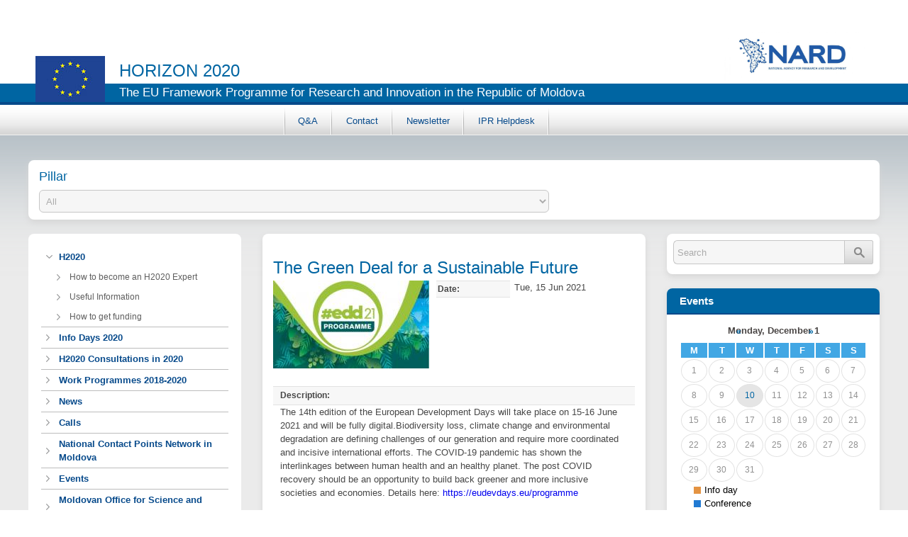

--- FILE ---
content_type: text/html; charset=utf-8
request_url: https://www.h2020.md/en/green-deal-sustainable-future
body_size: 105142
content:
<!DOCTYPE html>
<!--[if lt IE 7]><html class="lt-ie9 lt-ie8 lt-ie7" lang="en" dir="ltr"><![endif]-->
<!--[if IE 7]><html class="lt-ie9 lt-ie8" lang="en" dir="ltr"><![endif]-->
<!--[if IE 8]><html class="lt-ie9" lang="en" dir="ltr"><![endif]-->
<!--[if gt IE 8]><!--><html lang="en" dir="ltr" prefix="content: http://purl.org/rss/1.0/modules/content/ dc: http://purl.org/dc/terms/ foaf: http://xmlns.com/foaf/0.1/ og: http://ogp.me/ns# rdfs: http://www.w3.org/2000/01/rdf-schema# sioc: http://rdfs.org/sioc/ns# sioct: http://rdfs.org/sioc/types# skos: http://www.w3.org/2004/02/skos/core# xsd: http://www.w3.org/2001/XMLSchema#"><!--<![endif]-->
<head>
<meta charset="utf-8" />
<link rel="shortlink" href="/en/node/5297" />
<link rel="shortcut icon" href="https://www.h2020.md/sites/h2020/themes/at_h2020/favicon.ico" type="image/vnd.microsoft.icon" />
<meta name="Generator" content="Drupal 7 (http://drupal.org)" />
<link rel="canonical" href="/en/green-deal-sustainable-future" />
<meta name="viewport" content="width=device-width, initial-scale=1" />
<meta name="MobileOptimized" content="width" />
<meta name="HandheldFriendly" content="true" />
<meta name="apple-mobile-web-app-capable" content="yes" />
<title>The Green Deal for a Sustainable Future | horizon 2020</title>
<link type="text/css" rel="stylesheet" href="https://www.h2020.md/sites/h2020/files/css/css_xE-rWrJf-fncB6ztZfd2huxqgxu4WO-qwma6Xer30m4.css" media="all" />
<link type="text/css" rel="stylesheet" href="https://www.h2020.md/sites/h2020/files/css/css_cKRzOsSM0iiUU9A9PiTCFZqjLSB8wOgv_ch1U8kHWnE.css" media="all" />
<link type="text/css" rel="stylesheet" href="https://www.h2020.md/sites/h2020/files/css/css_zoRFwvhnFmQphM-FWtMCYiIHSyl0sF7B83q1YOCWxfs.css" media="all" />
<link type="text/css" rel="stylesheet" href="https://www.h2020.md/sites/h2020/files/css/css_zGhQDPArCiXFVWrJsuebYXa74LTpw38DEtZR_S2-VP0.css" media="screen" />
<link type="text/css" rel="stylesheet" href="https://www.h2020.md/sites/h2020/files/css/css_1DpkR3eTNnTn1FjblxxK5_cc3vx9d7lSy-YZT9ug9FY.css" media="only screen" />

<!--[if lt IE 9]>
<link type="text/css" rel="stylesheet" href="https://www.h2020.md/sites/h2020/files/css/css_ApZYsBpXGsBAqGo9bF_km43EH4ia3TkE7Wn-n0XauUA.css" media="screen" />
<![endif]-->
<script src="//code.jquery.com/jquery-1.5.2.min.js"></script>
<script>window.jQuery || document.write("<script src='/sites/all/modules/jquery_update/replace/jquery/1.5/jquery.min.js'>\x3C/script>")</script>
<script src="https://www.h2020.md/sites/h2020/files/js/js_dWhBODswdXXk1M5Z5nyqNfGljmqwxUwAK9i6D0YSDNs.js"></script>
<script src="https://www.h2020.md/sites/h2020/files/js/js_BLxotNs2yt7YGlf9QRI9L9AMfdnkQfnN-_ADBTW3SiE.js"></script>
<script src="https://www.h2020.md/sites/h2020/files/js/js_-vS0Rgmo4RsrtYYBtOv2Ol798e5WKXdeZYgqiLP1a8c.js"></script>
<script>(function(i,s,o,g,r,a,m){i["GoogleAnalyticsObject"]=r;i[r]=i[r]||function(){(i[r].q=i[r].q||[]).push(arguments)},i[r].l=1*new Date();a=s.createElement(o),m=s.getElementsByTagName(o)[0];a.async=1;a.src=g;m.parentNode.insertBefore(a,m)})(window,document,"script","https://www.google-analytics.com/analytics.js","ga");ga("create", "UA-51336594-1", {"cookieDomain":"auto"});ga("send", "pageview");</script>
<script src="https://www.h2020.md/sites/h2020/files/js/js_-cwIZ11GNwcdVerW55TGsj3Sp8r47KuIBOED3i03eBM.js"></script>
<script src="https://www.h2020.md/sites/h2020/files/js/js_eZimyLJl0KzDs10r7c75ukI7kn2lfznCS025_dsIhwM.js"></script>
<script>jQuery.extend(Drupal.settings, {"basePath":"\/","pathPrefix":"en\/","ajaxPageState":{"theme":"at_h2020","theme_token":"CnPC5o78_vryRzDEr2XrWVZZH5agWm1RF_C8SETf168","jquery_version":"1.5","js":{"\/\/code.jquery.com\/jquery-1.5.2.min.js":1,"0":1,"misc\/jquery-extend-3.4.0.js":1,"misc\/jquery.once.js":1,"misc\/drupal.js":1,"sites\/all\/modules\/jquery_update\/replace\/ui\/external\/jquery.cookie.js":1,"sites\/all\/modules\/jquery_update\/replace\/misc\/jquery.form.min.js":1,"misc\/ajax.js":1,"sites\/all\/modules\/jquery_update\/js\/jquery_update.js":1,"sites\/all\/libraries\/colorbox\/jquery.colorbox-min.js":1,"sites\/all\/modules\/colorbox\/js\/colorbox.js":1,"sites\/all\/modules\/colorbox\/styles\/default\/colorbox_style.js":1,"sites\/all\/modules\/views\/js\/base.js":1,"misc\/progress.js":1,"sites\/all\/modules\/views\/js\/ajax_view.js":1,"sites\/all\/modules\/google_analytics\/googleanalytics.js":1,"1":1,"sites\/h2020\/modules\/global_filter\/js\/global_filter_all.js":1,"sites\/all\/libraries\/jquery.cycle\/jquery.cycle.all.js":1,"sites\/all\/libraries\/jquery.imagesloaded\/jquery.imagesloaded.min.js":1,"sites\/all\/modules\/field_slideshow\/field_slideshow.js":1,"sites\/h2020\/themes\/at_h2020\/scripts\/menu.js":1},"css":{"modules\/system\/system.base.css":1,"modules\/system\/system.menus.css":1,"modules\/system\/system.messages.css":1,"modules\/system\/system.theme.css":1,"sites\/all\/modules\/simplenews\/simplenews.css":1,"sites\/all\/modules\/calendar\/css\/calendar_multiday.css":1,"sites\/all\/modules\/date\/date_api\/date.css":1,"sites\/all\/modules\/date\/date_popup\/themes\/datepicker.1.7.css":1,"modules\/field\/theme\/field.css":1,"sites\/all\/modules\/mollom\/mollom.css":1,"modules\/node\/node.css":1,"modules\/search\/search.css":1,"modules\/user\/user.css":1,"sites\/all\/modules\/views\/css\/views.css":1,"sites\/all\/modules\/colorbox\/styles\/default\/colorbox_style.css":1,"sites\/all\/modules\/ctools\/css\/ctools.css":1,"sites\/all\/modules\/date\/date_views\/css\/date_views.css":1,"sites\/h2020\/modules\/global_filter\/global_filter.css":1,"sites\/all\/modules\/field_slideshow\/field_slideshow.css":1,"sites\/all\/themes\/adaptivetheme\/at_core\/css\/at.layout.css":1,"sites\/h2020\/themes\/at_h2020\/css\/global.base.css":1,"sites\/h2020\/themes\/at_h2020\/css\/global.styles.css":1,"public:\/\/adaptivetheme\/at_h2020_files\/at_h2020.responsive.layout.css":1,"public:\/\/adaptivetheme\/at_h2020_files\/at_h2020.responsive.styles.css":1,"public:\/\/adaptivetheme\/at_h2020_files\/at_h2020.lt-ie9.layout.css":1}},"global_filter_1":["global-filter-1-field-call-main-pillar","",1],"colorbox":{"opacity":"0.85","current":"{current} of {total}","previous":"\u00ab Prev","next":"Next \u00bb","close":"Close","maxWidth":"98%","maxHeight":"98%","fixed":true,"mobiledetect":true,"mobiledevicewidth":"480px"},"views":{"ajax_path":"\/en\/views\/ajax","ajaxViews":{"views_dom_id:7ba0bc41375dd4a74d4b30a7352e3dbb":{"view_name":"event_calendar","view_display_id":"block_1","view_args":"2025-12","view_path":"node\/5297","view_base_path":"calendar-node-field-event-date\/month","view_dom_id":"7ba0bc41375dd4a74d4b30a7352e3dbb","pager_element":0}}},"urlIsAjaxTrusted":{"\/en\/views\/ajax":true,"\/en\/search\/node":true,"\/en\/green-deal-sustainable-future":true},"googleanalytics":{"trackOutbound":1,"trackMailto":1,"trackDownload":1,"trackDownloadExtensions":"7z|aac|arc|arj|asf|asx|avi|bin|csv|doc(x|m)?|dot(x|m)?|exe|flv|gif|gz|gzip|hqx|jar|jpe?g|js|mp(2|3|4|e?g)|mov(ie)?|msi|msp|pdf|phps|png|ppt(x|m)?|pot(x|m)?|pps(x|m)?|ppam|sld(x|m)?|thmx|qtm?|ra(m|r)?|sea|sit|tar|tgz|torrent|txt|wav|wma|wmv|wpd|xls(x|m|b)?|xlt(x|m)|xlam|xml|z|zip","trackColorbox":1},"field_slideshow":{"field-slideshow-1":{"fx":"fade","speed":"1000","timeout":"4000","pause":0,"start_on_hover":0,"carousel_visible":"3","carousel_scroll":"1","carousel_speed":"500","carousel_vertical":0,"carousel_circular":0,"carousel_follow":0,"carousel_skin":"","pager":"","controls":[]}},"adaptivetheme":{"at_h2020":{"layout_settings":{"bigscreen":"three-col-grail","tablet_landscape":"three-col-grail","tablet_portrait":"one-col-vert"},"media_query_settings":{"bigscreen":"only screen and (min-width:1025px)","tablet_landscape":"only screen and (min-width:769px) and (max-width:1024px)","tablet_portrait":"only screen and (min-width:481px) and (max-width:768px)"}}}});</script>
<!--[if lt IE 9]>
<script src="https://www.h2020.md/sites/all/themes/adaptivetheme/at_core/scripts/html5.js?t70xmp"></script>
<![endif]-->
</head>
<body class="html not-front not-logged-in two-sidebars page-node page-node- page-node-5297 node-type-event i18n-en atr-7.x-3.x atv-7.x-3.1">
  <div id="skip-link" class="nocontent">
    <a href="#main-content" class="element-invisible element-focusable">Skip to main content</a>
  </div>
    ﻿<div id="page" class="container page">

  <!-- region: Leaderboard -->
  <div id="header_h">
		
		<header id="header" class="clearfix" role="banner">
			
						  <!-- start: Branding -->
			  <div id="branding" class="branding-elements clearfix">

								  <div id="logo">
					<a href="/en"><img class="site-logo" typeof="foaf:Image" src="https://www.h2020.md/sites/h2020/files/eu-logo_0.jpg" alt="horizon 2020" /></a>				  </div>
								<div class="middle_h">
															  <!-- start: Site name and Slogan hgroup -->
					  <hgroup class="h-group" id="name-and-slogan">

												  <h1 id="site-name"><a href="/en" title="Home page">horizon 2020</a></h1>
						
												  <h2 id="site-slogan">The EU Framework Programme for Research and Innovation in the Republic of Moldova </h2>
						
					  </hgroup><!-- /end #name-and-slogan -->
									</div>
			  </div><!-- /end #branding -->
			
			<!-- region: Header -->
						<div class="region region-h-right"><div class="region-inner clearfix"><div id="block-block-1" class="block block-block no-title" ><div class="block-inner clearfix">  
  
  <div class="block-content content"><p><img alt="" src="/sites/h2020/files/logo_9.jpg" style="width: 200px; height: 71px;" /></p>
</div>
  </div></div></div></div>  
						<div id="primary-menu-bar" class="nav clearfix"><nav  class="primary-menu-wrapper menu-wrapper clearfix" role="navigation" aria-labelledby="primary-menu"><h2 class="element-invisible" id="primary-menu">Main menu</h2><ul class="menu primary-menu clearfix"><li class="menu-584 first"><a href="/en/content/qa">Q&amp;A</a></li><li class="menu-543"><a href="/en/content/contact">Contact</a></li><li class="menu-625"><a href="/en/newsletter">Newsletter</a></li><li class="menu-882 last"><a href="https://www.iprhelpdesk.eu/" title="">IPR Helpdesk</a></li></ul></nav></div>			
			<div class="clear"></div>
			
		</header>
		<div class="clear"></div>
	</div>
  <!-- Navigation elements -->
  
  <!-- Breadcrumbs -->
  <div id="middle_page">
		<div class="select-filtru">
			<div class="region region-filtru"><div class="region-inner clearfix"><section id="block-global-filter-global-filter-1" class="block block-global-filter" ><div class="block-inner clearfix">  
      <h2 class="block-title">Pillar </h2>
  
  <div class="block-content content"><form class="global-filter" action="/en/green-deal-sustainable-future" method="post" id="global-filter-1" accept-charset="UTF-8"><div><input type="hidden" name="form_build_id" value="form-N0P6QCeFGmdenKOmyuADFDtQVOIbhZfICBRA19hWA9c" />
<input type="hidden" name="form_id" value="global_filter_1" />
<div class="form-item form-type-select form-item-field-call-main-pillar">
 <select class="global-filter-1-field-call-main-pillar form-select" id="edit-field-call-main-pillar" name="field_call_main_pillar"><option value="" selected="selected">All</option><option value="1">Excellent Science</option><option value="2">-European Research Council</option><option value="3">-Future and Emerging Technologies</option><option value="4">-Marie Skłodowska-Curie actions</option><option value="5">-European Research Infrastructures, including e-Infrastructures</option><option value="10">Industrial Leadership</option><option value="11">-Leadership in Enabling and Industrial Technologies</option><option value="13">--Nanotechnologies, Advanced Materials, Advanced Manufacturing and Processing, and Biotechnology</option><option value="12">--Information and Communication Technologies</option><option value="14">--Space</option><option value="15">-Access to risk finance</option><option value="16">-Innovation in SMEs</option><option value="17">Societal Challenges</option><option value="18">Health, Demographic Change and Wellbeing</option><option value="19">Food Security, Sustainable Agriculture and Forestry, Marine, Maritime and Inland Water Research and the Bioeconomy</option><option value="20">Secure, Clean and Efficient Energy</option><option value="21">Smart, Green and Integrated Transport</option><option value="22">Climate Action, Environment, Resource Efficiency and Raw Materials</option><option value="27">European Institute of Innovation and Technology (EIT)</option><option value="24">Secure societies – Protecting freedom and security of Europe and its citizens</option><option value="25">Spreading Excellence and Widening Participation</option><option value="26">Science with and for Society</option><option value="23">Europe in a changing world - Inclusive, innovative and reflective societies</option><option value="28">Euratom</option></select>
</div>
<input class="global-filter-set-select form-submit" style="display:none" type="submit" id="edit-submit" name="op" value="Set" /></div></form></div>
  </div></section></div></div>		</div>
	  
	  <!-- Messages and Help -->
	  	  
	  <!-- region: Secondary Content -->
	  
	  <div id="columns" class="columns clearfix">
		<div id="content-column" class="content-column" role="main">
		  <div class="content-inner">

			<!-- region: Highlighted -->
			
			<section id="main-content">

			  
			  				<header id="main-content-header" class="clearfix">

				  					<h1 id="page-title">
					  The Green Deal for a Sustainable Future					</h1>
				  
				  
				</header>
			  
			  <!-- region: Main Content -->
			  				<div id="content" class="region">
				  <div id="block-system-main" class="block block-system no-title" >  
  
  <article id="node-5297" class="node node-event article clearfix" about="/en/green-deal-sustainable-future" typeof="sioc:Item foaf:Document" role="article">
  
  
  
  <div class="node-content">
    <div class="field field-name-field-news-image field-type-image field-label-hidden view-mode-full"><div class="field-items"><figure class="clearfix field-item even"><div id="field-slideshow-1-wrapper" class="field-slideshow-wrapper">

  
  
  
  <div class="field-slideshow field-slideshow-1 effect-fade timeout-4000 with-pager with-controls" style="width:220px; height:124px">
          <div class="field-slideshow-slide field-slideshow-slide-1 even first">
        <a href="https://www.h2020.md/sites/h2020/files/Screenshot_1_6.jpg" class="colorbox" rel="field-slideshow[nid-529715]image"><img class="field-slideshow-image field-slideshow-image-1 image-style-medium" typeof="foaf:Image" src="https://www.h2020.md/sites/h2020/files/styles/medium/public/Screenshot_1_6.jpg?itok=coCu0t_0" width="220" height="124" alt="" /></a>              </div>
      </div>

  
  
</div>
</figure></div></div><section class="field field-name-field-event-date field-type-datetime field-label-above view-mode-full"><h2 class="field-label">Date:&nbsp;</h2><div class="field-items"><div class="field-item even"><span class="date-display-single" property="dc:date" datatype="xsd:dateTime" content="2021-06-15T09:15:00+03:00">Tue, 15 Jun 2021</span></div></div></section><section class="field field-name-body field-type-text-with-summary field-label-above view-mode-full"><h2 class="field-label">Description:&nbsp;</h2><div class="field-items"><div class="field-item even" property="content:encoded"><p>The 14th edition of the European Development Days will take place on 15-16 June 2021 and will be fully digital.Biodiversity loss, climate change and environmental degradation are defining challenges of our generation and require more coordinated and incisive international efforts. The COVID-19 pandemic has shown the interlinkages between human health and an healthy planet. The post COVID recovery should be an opportunity to build back greener and more inclusive societies and economies. Details here: <a href="https://eudevdays.eu/programme">https://eudevdays.eu/programme</a></p>
</div></div></section><section class="field field-name-field-call-main-pillar field-type-taxonomy-term-reference field-label-above view-mode-full"><h2 class="field-label">Pillar:&nbsp;</h2><ul class="field-items"><li class="field-item even"><a href="/en/taxonomy/term/22" typeof="skos:Concept" property="rdfs:label skos:prefLabel" datatype="">Climate Action, Environment, Resource Efficiency and Raw Materials</a></li></ul></section><section class="field field-name-field-event-type field-type-list-text field-label-above view-mode-full"><h2 class="field-label">Event type:&nbsp;</h2><div class="field-items"><div class="field-item even">Conference</div></div></section>  </div>

  
  
  <span property="dc:title" content="The Green Deal for a Sustainable Future" class="rdf-meta element-hidden"></span></article>

  </div>				</div>
			  
			  <!-- Feed icons (RSS, Atom icons etc -->
			  
			  
			</section><!-- /end #main-content -->

			<!-- region: Content Aside -->
			
		  </div><!-- /end .content-inner -->
		</div><!-- /end #content-column -->

		<!-- regions: Sidebar first and Sidebar second -->
		<div class="region region-sidebar-first sidebar"><div class="region-inner clearfix"><nav id="block-menu-block-1" class="block block-menu-block no-title"  role="navigation"><div class="block-inner clearfix">  
  
  <div class="block-content content"><div class="menu-block-wrapper menu-block-1 menu-name-menu-left-menu parent-mlid-0 menu-level-1">
  <ul class="menu clearfix"><li class="first expanded menu-mlid-466 menu-depth-1 menu-item-466"><a href="/en" title="">H2020</a><ul class="menu clearfix"><li class="first leaf menu-mlid-716 menu-depth-2 menu-item-716"><a href="http://h2020.md/en/how-become-h2020-expert" title="">How to become an H2020 Expert</a></li><li class="leaf menu-mlid-534 menu-depth-2 menu-item-534"><a href="/en/util-info" title="">Useful Information</a></li><li class="last leaf menu-mlid-532 menu-depth-2 menu-item-532"><a href="/en/hot-to-get-funding" title="">How to get funding</a></li></ul></li><li class="leaf menu-mlid-889 menu-depth-1 menu-item-889"><a href="http://ancd.gov.md/ro/content/zile-de-informare-0" title="">Info Days 2020</a></li><li class="leaf menu-mlid-893 menu-depth-1 menu-item-893"><a href="http://ancd.gov.md/ro/content/grafic-consulta%C8%9Bii-pnc " title="">H2020 Consultations in 2020</a></li><li class="leaf menu-mlid-886 menu-depth-1 menu-item-886"><a href="http://www.h2020.md/en/work-programmes-2018-2020-available" title="">Work Programmes 2018-2020</a></li><li class="leaf menu-mlid-469 menu-depth-1 menu-item-469"><a href="/en/news" title="">News</a></li><li class="leaf menu-mlid-470 menu-depth-1 menu-item-470"><a href="/en/call" title="">Calls</a></li><li class="leaf menu-mlid-535 menu-depth-1 menu-item-535"><a href="/en/npc" title="">National Contact Points Network in Moldova</a></li><li class="leaf menu-mlid-536 menu-depth-1 menu-item-536"><a href="/en/events" title="">Events</a></li><li class="leaf menu-mlid-537 menu-depth-1 menu-item-537"><a href="/en/most">Moldovan Office for Science and Technology (MOST)</a></li><li class="leaf menu-mlid-837 menu-depth-1 menu-item-837"><a href="http://www.h2020.md/en/partner-search-h2020" title="">H2020 Partner Search</a></li><li class="leaf menu-mlid-675 menu-depth-1 menu-item-675"><a href="/en/research-organizations" title="">Moldovan Research Organizations</a></li><li class="leaf menu-mlid-539 menu-depth-1 menu-item-539"><a href="/en/projects" title="">Projects</a></li><li class="last leaf menu-mlid-839 menu-depth-1 menu-item-839"><a href="http://www.h2020.md/en/euraxess-moldova" title="">EURAXESS Moldova</a></li></ul></div>
</div>
  </div></nav><div id="block-block-5" class="block block-block no-title" ><div class="block-inner clearfix">  
  
  <div class="block-content content"><p style="text-align: center;"> </p>
<p style="text-align: center;"><a href="http://ancd.gov.md/en" style="text-decoration-line: underline; font-size: 13.008px;" target="_blank"><img alt="" src="/sites/h2020/files/logo_9.jpg" style="font-size: 13.008px; width: 300px; height: 100px;" /></a></p>
<p style="text-align: center;"><a href="http://most.h2020.md/" target="_blank"><span style="font-size: 13.008px;"><u><img alt="" src="/sites/h2020/files/Logo-MOST-v3-300x100_up-02.png" style="width: 301px; height: 101px;" /></u></span></a></p>
<p style="text-align: center;"><a href="http://ec.europa.eu/programmes/horizon2020/" style="text-decoration-line: underline;" target="_blank"><img alt="" src="[data-uri]" style="width: 300px; height: 100px;" /></a></p>
<p style="text-align: center;"><a href="http://ec.europa.eu/programmes/horizon2020/h2020-sections" target="_blank"><img alt="" src="[data-uri]" style="width: 300px; height: 100px;" /></a></p>
<p style="text-align: center;"><a href="http://ec.europa.eu/research/mariecurieactions/index_en.htm" target="_blank"><img alt="" src="/sites/h2020/files/2019-10-01_1501.png" style="width: 300px; height: 100px;" /></a></p>
<p style="text-align: center;"><a href="https://www.euraxess-eu.md" target="_blank"><img alt="" src="/sites/h2020/files/Asset%201.png" style="width: 300px; height: 109px;" /></a></p>
<p style="text-align: center;"><a href="https://ancd.gov.md/sites/default/files/document/attachments/Istorii de succes in programul EU H2020 (2014-2018) (1).pdf"><img alt="" src="/sites/h2020/files/Artboard%201_3.png" style="width: 300px; height: 424px;" /></a></p>
<p style="text-align: center;"><a href="https://ancd.gov.md/sites/default/files/NCP%20Academy%202%20Best%20Practices%20Covid-19%20Annex_FINAL.PDF?fbclid=IwAR0bws8gvfU_-64Q7CTriFuhukCQI3GjAtzFvZTJZcTC_2XAqn5EqreUILk" target="_blank"><img alt="" src="/sites/h2020/files/Artboard%201.jpg" style="width: 300px; height: 424px;" /></a></p>
<p style="text-align: center;"><a href="/sites/h2020/files/ZZAK20026ENN.en.pdf" target="_blank"><img alt="" src="/sites/h2020/files/Untitled1_001.png" style="width: 300px; height: 425px;" /></a></p>
</div>
  </div></div></div></div>		<div class="region region-sidebar-second sidebar"><div class="region-inner clearfix"><div id="block-search-form" class="block block-search no-title"  role="search"><div class="block-inner clearfix">  
  
  <div class="block-content content"><form action="/en/green-deal-sustainable-future" method="post" id="search-block-form" accept-charset="UTF-8"><div><div class="container-inline">
      <h2 class="element-invisible">Search form</h2>
    <div class="form-item form-type-textfield form-item-search-block-form">
  <label class="element-invisible" for="edit-search-block-form--2">Search </label>
 <input title="Enter the terms you wish to search for." onblur="if (this.value == &#039;&#039;) {this.value = &#039;Search&#039;;}" onfocus="if (this.value == &#039;Search&#039;) {this.value = &#039;&#039;;}" type="search" id="edit-search-block-form--2" name="search_block_form" value="Search" size="34" maxlength="128" class="form-text" />
</div>
<div class="form-actions form-wrapper" id="edit-actions"><input type="image" id="edit-submit--2" name="submit" src="/sites/h2020/themes/at_h2020/images/lupa.png" class="form-submit" /></div><input type="hidden" name="form_build_id" value="form-mnPD-xOJiDBYRnjK6M1IpYO-QXZFNUOMdHvEjWDw2gI" />
<input type="hidden" name="form_id" value="search_block_form" />
</div>
</div></form></div>
  </div></div><section id="block-views-event-calendar-block-1" class="block block-views" ><div class="block-inner clearfix">  
      <h2 class="block-title">Events</h2>
  
  <div class="block-content content"><div class="view view-event-calendar view-id-event_calendar view-display-id-block_1 view-dom-id-7ba0bc41375dd4a74d4b30a7352e3dbb">
            <div class="view-header">
      <div class="date-nav-wrapper clearfix">
  <div class="date-nav item-list">
    <div class="date-heading">
      <h3><a href="https://www.h2020.md/en/calendar-node-field-event-date/month/2025-12" title="View full page month">Monday, December 1</a></h3>
    </div>
    <ul class="pager">
          <li class="date-prev">
        <a href="https://www.h2020.md/en/green-deal-sustainable-future?mini=2025-11" title="Navigate to previous month" rel="nofollow">&laquo;</a>      </li>
              <li class="date-next">
        <a href="https://www.h2020.md/en/green-deal-sustainable-future?mini=2026-01" title="Navigate to next month" rel="nofollow">&raquo;</a>      </li>
        </ul>
  </div>
</div>    </div>
  
  
  
      <div class="view-content">
      <div class="calendar-calendar"><div class="month-view">
 
<table class="mini">
  <thead>
    <tr>
              <th class="days mon">
          M        </th>
              <th class="days tue">
          T        </th>
              <th class="days wed">
          W        </th>
              <th class="days thu">
          T        </th>
              <th class="days fri">
          F        </th>
              <th class="days sat">
          S        </th>
              <th class="days sun">
          S        </th>
          </tr>
  </thead>
  <tbody>
          <tr> 
                  <td id="event_calendar-2025-12-01" class="mon mini past has-no-events">
            <div class="month mini-day-off"> 1 </div><div class="calendar-empty">&nbsp;</div>
          </td>
                  <td id="event_calendar-2025-12-02" class="tue mini past has-no-events">
            <div class="month mini-day-off"> 2 </div><div class="calendar-empty">&nbsp;</div>
          </td>
                  <td id="event_calendar-2025-12-03" class="wed mini past has-no-events">
            <div class="month mini-day-off"> 3 </div><div class="calendar-empty">&nbsp;</div>
          </td>
                  <td id="event_calendar-2025-12-04" class="thu mini past has-no-events">
            <div class="month mini-day-off"> 4 </div><div class="calendar-empty">&nbsp;</div>
          </td>
                  <td id="event_calendar-2025-12-05" class="fri mini past has-no-events">
            <div class="month mini-day-off"> 5 </div><div class="calendar-empty">&nbsp;</div>
          </td>
                  <td id="event_calendar-2025-12-06" class="sat mini past has-no-events">
            <div class="month mini-day-off"> 6 </div><div class="calendar-empty">&nbsp;</div>
          </td>
                  <td id="event_calendar-2025-12-07" class="sun mini past has-no-events">
            <div class="month mini-day-off"> 7 </div><div class="calendar-empty">&nbsp;</div>
          </td>
              </tr>
          <tr> 
                  <td id="event_calendar-2025-12-08" class="mon mini past has-no-events">
            <div class="month mini-day-off"> 8 </div><div class="calendar-empty">&nbsp;</div>
          </td>
                  <td id="event_calendar-2025-12-09" class="tue mini past has-no-events">
            <div class="month mini-day-off"> 9 </div><div class="calendar-empty">&nbsp;</div>
          </td>
                  <td id="event_calendar-2025-12-10" class="wed mini today has-no-events">
            <div class="month mini-day-off"> 10 </div><div class="calendar-empty">&nbsp;</div>
          </td>
                  <td id="event_calendar-2025-12-11" class="thu mini future has-no-events">
            <div class="month mini-day-off"> 11 </div><div class="calendar-empty">&nbsp;</div>
          </td>
                  <td id="event_calendar-2025-12-12" class="fri mini future has-no-events">
            <div class="month mini-day-off"> 12 </div><div class="calendar-empty">&nbsp;</div>
          </td>
                  <td id="event_calendar-2025-12-13" class="sat mini future has-no-events">
            <div class="month mini-day-off"> 13 </div><div class="calendar-empty">&nbsp;</div>
          </td>
                  <td id="event_calendar-2025-12-14" class="sun mini future has-no-events">
            <div class="month mini-day-off"> 14 </div><div class="calendar-empty">&nbsp;</div>
          </td>
              </tr>
          <tr> 
                  <td id="event_calendar-2025-12-15" class="mon mini future has-no-events">
            <div class="month mini-day-off"> 15 </div><div class="calendar-empty">&nbsp;</div>
          </td>
                  <td id="event_calendar-2025-12-16" class="tue mini future has-no-events">
            <div class="month mini-day-off"> 16 </div><div class="calendar-empty">&nbsp;</div>
          </td>
                  <td id="event_calendar-2025-12-17" class="wed mini future has-no-events">
            <div class="month mini-day-off"> 17 </div><div class="calendar-empty">&nbsp;</div>
          </td>
                  <td id="event_calendar-2025-12-18" class="thu mini future has-no-events">
            <div class="month mini-day-off"> 18 </div><div class="calendar-empty">&nbsp;</div>
          </td>
                  <td id="event_calendar-2025-12-19" class="fri mini future has-no-events">
            <div class="month mini-day-off"> 19 </div><div class="calendar-empty">&nbsp;</div>
          </td>
                  <td id="event_calendar-2025-12-20" class="sat mini future has-no-events">
            <div class="month mini-day-off"> 20 </div><div class="calendar-empty">&nbsp;</div>
          </td>
                  <td id="event_calendar-2025-12-21" class="sun mini future has-no-events">
            <div class="month mini-day-off"> 21 </div><div class="calendar-empty">&nbsp;</div>
          </td>
              </tr>
          <tr> 
                  <td id="event_calendar-2025-12-22" class="mon mini future has-no-events">
            <div class="month mini-day-off"> 22 </div><div class="calendar-empty">&nbsp;</div>
          </td>
                  <td id="event_calendar-2025-12-23" class="tue mini future has-no-events">
            <div class="month mini-day-off"> 23 </div><div class="calendar-empty">&nbsp;</div>
          </td>
                  <td id="event_calendar-2025-12-24" class="wed mini future has-no-events">
            <div class="month mini-day-off"> 24 </div><div class="calendar-empty">&nbsp;</div>
          </td>
                  <td id="event_calendar-2025-12-25" class="thu mini future has-no-events">
            <div class="month mini-day-off"> 25 </div><div class="calendar-empty">&nbsp;</div>
          </td>
                  <td id="event_calendar-2025-12-26" class="fri mini future has-no-events">
            <div class="month mini-day-off"> 26 </div><div class="calendar-empty">&nbsp;</div>
          </td>
                  <td id="event_calendar-2025-12-27" class="sat mini future has-no-events">
            <div class="month mini-day-off"> 27 </div><div class="calendar-empty">&nbsp;</div>
          </td>
                  <td id="event_calendar-2025-12-28" class="sun mini future has-no-events">
            <div class="month mini-day-off"> 28 </div><div class="calendar-empty">&nbsp;</div>
          </td>
              </tr>
          <tr> 
                  <td id="event_calendar-2025-12-29" class="mon mini future has-no-events">
            <div class="month mini-day-off"> 29 </div><div class="calendar-empty">&nbsp;</div>
          </td>
                  <td id="event_calendar-2025-12-30" class="tue mini future has-no-events">
            <div class="month mini-day-off"> 30 </div><div class="calendar-empty">&nbsp;</div>
          </td>
                  <td id="event_calendar-2025-12-31" class="wed mini future has-no-events">
            <div class="month mini-day-off"> 31 </div><div class="calendar-empty">&nbsp;</div>
          </td>
                  <td id="event_calendar-2026-01-01" class="thu mini empty">
            <div class="calendar-empty">&nbsp;</div>
          </td>
                  <td id="event_calendar-2026-01-02" class="fri mini empty">
            <div class="calendar-empty">&nbsp;</div>
          </td>
                  <td id="event_calendar-2026-01-03" class="sat mini empty">
            <div class="calendar-empty">&nbsp;</div>
          </td>
                  <td id="event_calendar-2026-01-04" class="sun mini empty">
            <div class="calendar-empty">&nbsp;</div>
          </td>
              </tr>
      </tbody>
</table>
</div></div>    </div>
  
  
  
  
      <div class="view-footer">
      <div id="legend">
<div id="info-day">
<div class="square"></div>
<p>Info day</p>
</div>
<div id="conference">
<div class="square"></div>
<p>Conference</p>
</div>
<div id="consultation-day">
<div class="square"></div>
<p>Consultation day</p>
</div>
<div id="brokerage">
<div class="square"></div>
<p>Brokerage event</p>
</div>
</div>
    </div>
  
  
</div></div>
  </div></section><section id="block-views-news-block-1" class="block block-views" ><div class="block-inner clearfix">  
      <h2 class="block-title">News</h2>
  
  <div class="block-content content"><div class="view view-news view-id-news view-display-id-block_1 view-dom-id-0ffb507e1747cab96aa5cbb0b558eddc">
        
  
  
      <div class="view-content">
        <div class="views-row views-row-1 views-row-odd views-row-first">
      
  <div class="views-field views-field-title">        <span class="field-content"><a href="/en/msca-pf-handbook">MSCA PF Handbook</a></span>  </div>  
  <div class="views-field views-field-created">        <span class="field-content">09/13/2022 - 08:53</span>  </div>  
  <div class="views-field views-field-body">        <div class="field-content"><p><a href="https://app.box.com/s/a4cg6udtopi7g36ozag5x46ezikaey9m">This is an UNOFFICIAL document</a> prepared by MSCA-NET, the EU-funded project of National Contact Points (NCP) for the Marie Skłodo</p></div>  </div>  </div>
  <div class="views-row views-row-2 views-row-even">
      
  <div class="views-field views-field-title">        <span class="field-content"><a href="/en/impact-horizon-europe-restrictive-measures-adopted-eu-against-russia-over-its-military-aggression">Impact on Horizon Europe of the restrictive measures adopted by the EU against Russia over its military aggression against Ukraine</a></span>  </div>  
  <div class="views-field views-field-created">        <span class="field-content">05/31/2022 - 17:20</span>  </div>  
  <div class="views-field views-field-body">        <div class="field-content"><p>A number of the restrictive measures adopted by the EU against Russia have direct implications on the Horizon 2020 (H2020) and Horizon Europe (HE) Programmes.</p></div>  </div>  </div>
  <div class="views-row views-row-3 views-row-odd">
      
  <div class="views-field views-field-title">        <span class="field-content"><a href="/en/commission-launches-scheme-support-displaced-scientists-ukraine">Commission launches scheme to support displaced scientists from Ukraine</a></span>  </div>  
  <div class="views-field views-field-created">        <span class="field-content">05/31/2022 - 17:15</span>  </div>  
  <div class="views-field views-field-body">        <div class="field-content"><p>The European Commission has announced the launch of the MSCA4Ukraine scheme, part of the Marie Skłodowska-Curie Actions. The MSCA4Ukraine scheme is part of the EU’s response to the Russia’s invasio</p></div>  </div>  </div>
  <div class="views-row views-row-4 views-row-even">
      
  <div class="views-field views-field-title">        <span class="field-content"><a href="/en/neuroinsight-msca-cofund-postdoctoral-fellowship">NeuroInsight MSCA COFUND: Postdoctoral Fellowship</a></span>  </div>  
  <div class="views-field views-field-created">        <span class="field-content">12/16/2021 - 17:33</span>  </div>  
  <div class="views-field views-field-body">        <div class="field-content"><p>A competitive COFUND call offering opportunities for postdoctoral fellowships in research at the intersection of data science and neurology at an Irish university.</p></div>  </div>  </div>
  <div class="views-row views-row-5 views-row-odd views-row-last">
      
  <div class="views-field views-field-title">        <span class="field-content"><a href="/en/msca-sparkle-cofund-ireland">MSCA Sparkle COFUND in Ireland</a></span>  </div>  
  <div class="views-field views-field-created">        <span class="field-content">12/16/2021 - 16:00</span>  </div>  
  <div class="views-field views-field-body">        <div class="field-content"><p><em>The <a data-saferedirecturl="https://www.google.com/url?q=https://www.ipic.ie/sparkle/&amp;source=gmail&amp;ust=1639747649197000&amp;usg=AOvVaw2ltfiMCfBzGkFWg7lfLI95" href="https://www.ipic.ie/&lt;/body&gt;&lt;/html&gt;"></a></em></p></div>  </div>  </div>
    </div>
  
  
  
      
<div class="more-link">
  <a href="/en/news">
    Mai multe  </a>
</div>
  
  
  
</div></div>
  </div></section><section id="block-block-11" class="block block-block" ><div class="block-inner clearfix">  
      <h2 class="block-title">Other Opportunities</h2>
  
  <div class="block-content content"><p><a href="/sites/h2020/files/SSH_Opportunities_Document_2018-2020_update_final.pdf" target="_blank"><img alt="" src="/sites/h2020/files/SSH_Opportunities_Document_2018-2020_update_final.png" style="width: 295px; height: 417px;" /></a></p>
<p> </p>
<p><a href="/sites/h2020/files/adaptivetheme/at_h2020_files/Horizon%20Europe%20Work%20Programme.pdf" target="_blank"><img alt="" src="/sites/h2020/files/hub-horizon.png" style="width: 295px; height: 411px;" /></a></p>
</div>
  </div></section></div></div>
	  </div><!-- /end #columns -->

	  <!-- region: Tertiary Content -->
	  			<div class="footer">&nbsp;</div>
	</div>
	<div id="bottom_slide_home">
				<div class="clear">&nbsp;</div>
	</div>
  <!-- region: Footer -->
	<div id="footer_1"> 
		<div id="footer_2">
							<footer id="footer" class="clearfix" role="contentinfo">
					<div class="region region-footer"><div class="region-inner clearfix"><div id="block-block-2" class="block block-block no-title" ><div class="block-inner clearfix">  
  
  <div class="block-content content"><!--<div><img alt="" src="/sites/h2020/files/logo_footer.png" style="width: 98px; height: auto;"><div class="txt txt1">Site-ul a fost elaborat în cadrul proiectului</div><div class="txt txt1">Cadru de Cercetare si Inovare - Orizont 2020</div></div>--><p><span style="font-size: 13.008px;">National Agency for Research and Development NARD</span></p>
<p><span style="font-size: 13.008px;">180, Stefan cel Mare si Sfant Ave, MD-2004,  Chisinau, Moldova</span></p>
<p><b style="font-size: 13.008px;">Tel:</b><span style="font-size: 13.008px;"> (00373) 22 27 45 34</span></p>
<p><b style="font-size: 13.008px;">E-mail: </b><span style="font-size: 13.008px;"><a href="mailto:info@ancd.gov.md">info@ancd.gov.md</a> </span></p>
<p><b style="font-size: 13.008px;">Site: </b><span style="font-size: 13.008px;">www.</span><span style="font-size: 13.008px;">ancd.gov.md </span><b style="font-size: 13.008px;"> </b></p>
</div>
  </div></div></div></div>				</footer>
								<div class="clear">&nbsp;</div>
		</div>
	</div>
</div>
  </body>
</html>


--- FILE ---
content_type: text/css
request_url: https://www.h2020.md/sites/h2020/files/css/css_zGhQDPArCiXFVWrJsuebYXa74LTpw38DEtZR_S2-VP0.css
body_size: 10048
content:
.container{margin:0 auto;}.content-inner{min-height:1px;}.lt-ie7 .content-inner{height:1px;}#content-column,.content-column{width:100%;}.clearfix:after{content:"";display:table;clear:both;}.clearfix{zoom:1;}.one-column .region,div.at-panel .region-conditional-stack{float:none;display:block;clear:both;width:100%;}.lt-ie8 .at-panel{overflow:hidden;}
article,aside,details,figcaption,figure,footer,header,hgroup,nav,section,summary{display:block;}audio,canvas,video{display:inline-block;*display:inline;*zoom:1;}audio:not([controls]){display:none;height:0;}[hidden]{display:none;}html{font-size:100%;-webkit-text-size-adjust:100%;line-height:1.5;height:100%;overflow-y:scroll;}body{min-height:100%;margin:0;padding:0;-webkit-font-smoothing:antialiased;font-smoothing:antialiased;text-rendering:optimizeLegibility\9;}button,input,select,textarea{font-family:sans-serif;}a:focus{outline:thin dotted;}a:hover,a:active{outline:0;}h1{font-size:2em;margin:0.67em 0;}h2{font-size:1.5em;margin:0.83em 0;}h3{font-size:1.17em;margin:1em 0;}h4{font-size:1em;margin:1.33em 0;}h5{font-size:0.83em;margin:1.67em 0;}h6{font-size:0.75em;margin:2.33em 0;}abbr[title]{border-bottom:1px dotted;}b,strong{font-weight:700;}blockquote{margin:1em 40px;}dfn{font-style:italic;}mark{background:#ff0;color:#000;}p,pre{margin:0 0 1.5em;}pre,code,kbd,samp{font-family:monospace,serif;_font-family:'courier new',monospace;font-size:1em;}pre{white-space:pre;white-space:pre-wrap;word-wrap:break-word;}q{quotes:none;}q:before,q:after{content:'';content:none;}small{font-size:75%;}sub,sup{font-size:75%;line-height:0;position:relative;vertical-align:baseline;}sup{top:-0.5em;}sub{bottom:-0.25em;}dl,menu,ol,ul{margin:1em 0;}dd{margin:0 0 0 40px;}menu,ol,ul{padding:0 0 0 40px;}nav ul,nav ol{list-style:none;list-style-image:none;}img{-ms-interpolation-mode:bicubic;}svg:not(:root){overflow:hidden;}figure{margin:0;}form{margin:0;}fieldset{margin:0 2px;padding:0.35em 0.625em 0.75em;}legend{border:0;padding:0;white-space:normal;*margin-left:-7px;}button,input,select,textarea{font-size:100%;margin:0;vertical-align:baseline;*vertical-align:middle;}button,input{line-height:normal;}button,input[type="button"],input[type="reset"],input[type="submit"]{cursor:pointer;-webkit-appearance:button;*overflow:visible;}button[disabled],input[disabled]{cursor:default;}input[type="checkbox"],input[type="radio"]{box-sizing:border-box;padding:0;*height:13px;*width:13px;}input[type="search"]{-webkit-appearance:textfield;-moz-box-sizing:content-box;-webkit-box-sizing:content-box;box-sizing:content-box;}input[type="search"]::-webkit-search-decoration,input[type="search"]::-webkit-search-cancel-button{-webkit-appearance:none;}button::-moz-focus-inner,input::-moz-focus-inner{border:0;padding:0;}textarea{overflow:auto;vertical-align:top;}table{border:1px solid;border-spacing:0;border-collapse:collapse;font-size:inherit;font:100%;}#main-content,.block-inner,.pane-inner,.menu-wrapper,.branding-elements,.breadcrumb-wrapper,.attribution,.at-panel .rounded-corner,.block-panels-mini > .block-title,div.messages{margin-left:10px;margin-right:10px;}#content .panel-display,#content .panel-flexible{margin-left:-10px;margin-right:-10px;}img{height:auto;-ms-interpolation-mode:bicubic;}img,embed,object,video{max-width:100%;}.lt-ie9 img,.lt-ie9 object,.lt-ie9 embed,.lt-ie9 video{max-width:none;}#map img,.gmap img,.view-gmap img,.openlayers-map img,#getlocations_map_canvas img,#locationmap_map img,.geofieldMap img,.views_horizontal_slider img{max-width:none !important;}header[role=banner],.content-inner,.nav,.region-sidebar-first,.region-sidebar-second,.region-secondary-content,.region-tertiary-content,.region-footer{overflow:visible;word-wrap:break-word;}.ir{display:block !important;text-indent:100%;white-space:nowrap;overflow:hidden;border:0;font:0/0 a;text-shadow:none;color:transparent;background-color:transparent;}.element-invisible{border:0;clip:rect(1px 1px 1px 1px);clip:rect(1px,1px,1px,1px);height:1px;overflow:hidden;padding:0;position:absolute;width:1px;}.element-invisible.element-focusable:active,.element-invisible.element-focusable:focus{clip:auto;height:auto;overflow:visible;position:static;width:auto;}.offscreen{position:absolute;top:-99999em;width:1px;height:1px;overflow:hidden;outline:0;}.element-hidden{display:none;}
﻿




.front #block-system-main{display:none;}.front #block-menu-block-2{margin-bottom:20px;}html{background:#fff;}body{font-family:Verdana,Arial,Helvetica,sans-serif;font-size:13px;}h1{}h2{}h3{}h4{margin-top:10px;margin-bottom:5px;}h5{}h6{}p{}b,strong{}i,em{}dfn{}sup{}sub{}del{}ins{}blockquote{}cite{}q{}address{}ul{}ol{}li{}dl{}dd{}dt{}abbr{}acronym{}pre,code,tt,samp,kbd,var{font-family:Consolas,Monaco,'Courier New',Courier,monospace,sans-serif;}#page{}#page .container{}#header{}#columns{}#content-column{}#main-content{}#content{}.fontv#content{margin-top:10px;}#footer{}#content .panel-display{}#page-wrapper{}#page-wrapper .container{}#leaderboard-wrapper{}#leaderboard-wrapper .container{}#header-wrapper{background:rgba(255,192,203,0.5);}#header-wrapper .container{}#nav-wrapper{}#nav-wrapper .container{}#breadcrumb-wrapper{}#breadcrumb-wrapper .container{}#messages-help-wrapper{}#messages-help-wrapper .container{}#secondary-content-wrapper{}#secondary-content-wrapper .container{}#content-wrapper{}#content-wrapper .container{}#tertiary-content-wrapper{}#tertiary-content-wrapper .container{}#footer-wrapper{background:rgba(255,192,203,0.5);}#footer-wrapper .container{}#branding{float:left}#logo{}#logo img{vertical-align:bottom;}#name-and-slogan{float:left;}#site-name{margin:0;}#site-name a{}#site-name a:link,#site-name a:visited{text-decoration:none;font-weight:normal;text-transform:uppercase;padding-top:64px;display:block;color:#0065a2;}#site-name a:hover,#site-name a:focus{}#site-slogan{margin:0;color:#ffffff;font-weight:normal;}#main-content-header{}#content-column .content-inner{background-color:#ffffff;border-radius:8px;padding:30px 15px;color:#474747;}.front #content-column .content-inner,.page-call #content-column .content-inner,.page-oportunități-de-finanțare #content-column .content-inner,.page-npc #content-column .content-inner,.page-puncte-naționale-de-contact #content-column .content-inner,.page-research-organization #content-column .content-inner,.page-profilul-organiza-iilor-de-cercetare #content-column .content-inner,.page-experts #content-column .content-inner,.page-experţi #content-column .content-inner,.page-util-info #content-column .content-inner,.page-informaţii-utile #content-column .content-inner,.page-projects #content-column .content-inner,.page-proiecte #content-column .content-inner,.page-expert-database #content-column .content-inner{background:none;border-radius:0px;padding:0px;box-shadow:none;}#page-title{margin:0;font-size:24px;font-weight:normal;color:#0065a2;}.feed-icon{}#aggregator .feed-source .feed-icon{display:inline;float:none;margin-right:10px;}.feed-details dt,.feed-details dd{display:inline;margin:0;}.more-link{}ul.links{margin:0;padding:0;}ul.links.inline{display:block;}ul.links li{display:inline;list-style:none;padding:0 10px 0 0;}.search-results{margin:0;}.region{}.region-inner{}.region-inner .region-inner{}.region-header{}.region-help{}.region-secondary-content{}.region-highlighted{}.region-content-aside{}.sidebar{}.region-sidebar-first{}.region-sidebar-second{}.region-tertiary-content{}.region-footer{}a{text-decoration:none;}a:link,a:visited{}a:active,a.active{}a:hover,a:focus{text-decoration:underline;}.nav{margin:0px auto;}.nav ul,.nav ul.menu{margin:0;padding:0;}.nav li,.nav ul.menu li{display:inline;float:left;list-style:none;margin:0;padding:0;}.nav li a,.nav ul.menu li a{display:block;white-space:nowrap;padding:0 10px;}.nav li a:visited,.nav ul.menu li a:visited{}.nav li a:hover,.nav li a:focus,.nav ul.menu li a:hover,.nav ul.menu li a:focus{}.nav .block{margin-bottom:0;}ul.sf-menu{margin-bottom:0;}ul.sf-menu a{border-left:0;border-top:0;padding:0 10px;text-decoration:none;height:2.5em;line-height:2.5em;}ul.sf-menu a:link,ul.sf-menu a:visited{}ul.sf-menu li{}ul.sf-menu li:hover,ul.sf-menu li.sfHover{outline:0;}ul.sf-menu a{}ul.sf-menu a:focus,ul.sf-menu a:hover,ul.sf-menu a:active{outline:0;}.block-superfish{}.block-superfish .block-inner .content{}.block-superfish ul{margin:0 !important;padding:0 !important;}.block-superfish ul ul{}.block-superfish ul ul ul{}.block-superfish ul ul ul ul{}.block-superfish li{margin:0 !important;padding:0 !important;}.sf-vertical{width:100%;}.sf-vertical li{width:100%;}.sf-vertical li.last{}.sf-vertical li:hover ul,.sf-vertical li.sfHover ul{left:100%;top:0;margin:0;padding:0;}.sf-vertical li a{padding:0 10px;}.sf-navbar{padding-bottom:0 !important;}.sf-menu.sf-style-default a{padding:0 10px;}ul.menu{padding-left:15px;}ul.menu ul{padding-left:15px;}ul.menu ul ul{}ul.menu ul ul ul{}ul.menu li{margin:0;}ul.menu li.collapsed,ul.menu li.expanded,ul.menu li.leaf{}ul.menu li a{}ul.menu li a:link,ul.menu li a:visited{}ul.menu li a:active,ul.menu li a.active{}ul.menu li a:hover,ul.menu li a:focus{}ul.menu li.active a,ul.menu li.active-trail a{}ul.menu li.first,ul.menu li.last{}.block .menu li.content{padding:0;}.book-navigation{}.book-navigation .page-links{}.book-navigation .page-previous{}.book-navigation .page-next{}.book-navigation .page-up{min-width:2em;white-space:nowrap;}.book-navigation .menu{margin-left:0;}#breadcrumb{margin:10px auto;width:1200px;}#breadcrumb a{color:#007fcb;}#breadcrumb .breadcrumb-label{font-size:1em;display:inline;padding-right:10px;}#breadcrumb .breadcrumb-label:after{content:":";}#breadcrumb ol{margin:0;padding:0;}#breadcrumb .with-breadcrumb-label ol{display:inline;}#breadcrumb li{list-style:none;display:inline;}#breadcrumb li.crumb-first{}#breadcrumb li.crumb-last{}#breadcrumb a{}#breadcrumb a:link,#breadcrumb a:visited{}#breadcrumb a:active,#breadcrumb a.active{}#breadcrumb a:hover,#breadcrumb a:focus{}ul.pager{clear:both;margin:0;text-align:center;}.item-list ul.pager li{margin:0;}ul.pager li{background-image:none;display:inline;list-style-type:none;padding:.5em;}ul.pager li.pager-current{font-weight:700;}.block ul.pager li{margin:0;}ul.pager li{}ul.pager li a{}ul.pager li a:link,ul.pager li a:visited{}ul.pager li a:active,ul.pager li a.active{}ul.pager li a:hover,ul.pager li a:focus{}ul.pager li.pager-item{}ul.pager li.first{}ul.pager li.last{}ul.pager li.pager-current{}ul.pager li.pager-first{}ul.pager li.pager-previous{}ul.pager li.pager-next{}ul.pager li.pager-last{}#skip-link{left:50%;margin-left:-6.5em;margin-top:0;padding:0 0.5em;position:absolute;width:12em;z-index:50;}#skip-link a{background:#444;background:rgba(0,0,0,0.6);color:#fff;display:block;line-height:2;padding:0;text-align:center;text-decoration:none;}#skip-link a:link,#skip-link a:visited{background:#444;background:rgba(0,0,0,0.6);color:#fff;display:block;line-height:2;padding:0;text-align:center;text-decoration:none;}#skip-link a:hover,#skip-link a:focus,#skip-link a:active{outline:0;}#tasks{margin-bottom:15px;}ul.primary{border-bottom-color:#ccc;margin:20px 0;padding:0 0 0 5px;}ul.primary li{display:block;float:left;margin:0 1px -1px;}ul.primary li a{background-color:#f5f5f5;border-color:#ccc;margin-right:1px;padding:0 10px;display:block;float:left;height:1.5em;line-height:1.5em;}ul.primary li a:hover,ul.primary li a:focus{background-color:#eee;border-color:#ccc;}ul.primary li.active a,ul.primary li.active a:hover,ul.primary li.active a:focus{background-color:#fff;border-bottom-color:#fff;}ul.secondary{border-bottom:1px solid #ccc;margin:1em 0 0;padding:0 .3em 1em;}ul.secondary li{border-right:0;list-style:none;padding:0 10px 0 0;}ul.secondary li a{}ul.secondary li a:hover,ul.secondary li a.active{border-bottom:none;text-decoration:underline;}ul.action-links{margin:20px 0 0;list-style:none;}ul.action-links li{}.field{}.field-label-above{}.field-label-inline{}.field-label{font-size:1em;font-weight:700;font-family:inherit;line-height:inherit;margin-bottom:0;}.field-type-image{}.field-type-image .caption{}.field-type-image .full-caption{}.field-type-image .teaser-caption{}.field-type-taxonomy-term-reference{margin-bottom:1.5em;}.field-type-taxonomy-term-reference.field-label-inline .field-items{margin:0;padding:0;}.field-type-taxonomy-term-reference.field-label-inline .field-item{display:inline;list-style:none;padding:0 10px 0 0;}.field-type-text{}.field-type-text-long{}.field-type-text-with-summary{}.field-type-file{}.field-type-number-integer{}.field-type-number-decimal{}.field-type-number-float{}.field-type-list-text{}.field-type-list-boolean{}.field-type-list-integer{}.field-type-list-float{}.field-type-datetime{}.field-type-node-reference{}.field-type-user-reference{}.field-name-body{}.field-name-field-image{}.field-name-field-tags{}.field-name-field-FIELDNAME{}.ia-n .field-type-image,.iat-n .field-type-image{}.ia-l .field-type-image figure,.iat-l .field-type-image figure{margin:5px 20px 15px 0;}.ia-c .field-type-image figure,.iat-c .field-type-image figure{margin:5px auto 15px;}.ia-r .field-type-image figure,.iat-r .field-type-image figure{margin:5px 0 15px 20px;}.block{margin-bottom:0px;}.block-inner{}.block.first{}.block.last{}.block.odd{}.block.even{}.block-title{margin:0;}.block-content{}.block-content{}.block-content ul,.block-content ol{padding:0 0 0 15px;}.block-content li{margin:0;padding:0;}#block-aggregator-category-1{}#block-aggregator-feed-1{}#block-block-1{}#block-blog-recent{}#block-book-navigation{}#block-comment-recent{}#block-forum-active{}#block-forum-new{}#block-locale-language{}#block-menu-menu-NAME{}#block-node-recent{}#block-node-syndicate{}#block-poll-recent{}#block-profile-author-information{}#block-search-form{}#block-shortcut-shortcuts{}#block-statistics-popular{}#block-system-main-menu{}#block-system-management{}#block-system-navigation{}#block-system-user-menu{}#block-system-help{}#block-system-main{}#block-system-powered-by{}#block-user-login{}#block-user-new{}#block-user-online{}.node{margin-bottom:20px;}.node.node-promoted{}.node.node-sticky{}.node.node-by-viewer{}.node.node-teaser{}.node.node-full{}.node.odd{}.node.even{}.node .node-title{margin:0;}.node .user-picture{}.node .submitted{}.node .submitted .username{}.node .submitted time{}.node .node-content{}.node ul.links{}.node ul.links li{}.node ul.links li a{}.node ul.links li.node-read-more a{}.node ul.links li.comment-add a{}.node ul.links li.comment-comments a{}.node ul.links li.comment-new-comments a{}.node ul.links li.blog-sernames-blog a{}.node ul.links li.print-html a{}.node ul.links li.print-email a{}.node ul.links li.print-pdf a{}.preview .node{}.node-page{}.node-article{}.node-book{}.node-forum{}.node-poll{}#comments{margin:1.5em 0;}#comments h2{}#comments h2.comment-title{margin:0;}#comments h2.comment-form{margin:0;}.comment{margin-bottom:20px;}.comment.first{}.comment.last{}.comment.odd{}.comment.even{}.comment .user-picture{}.comment .submitted{}.comment .submitted p{}.comment .submitted .username{}.comment .submitted time{}.comment .user-signature{}.comment ul.links{}.comment-title{margin:0;}.comment-new{}.comment-by-anonymous{}.comment-by-node-author{}.comment-by-viewer{}.comment-title-hidden{}.comment-with-picture{}.comment-with-signature{}.comment-preview{}.new{color:#c00;}.indented{margin-left:40px;}.form-item{}.form-item input.error,.form-item textarea.error,.form-item select.error{border:1px solid #c00;}.form-item label{font-weight:700;}.form-item label.option{}.marker,.form-required{color:#c00;}.form-item .description{font-size:0.85em;}.form-checkboxes .form-item,.form-radios .form-item{}.form-submit{}.container-inline div,.container-inline label{display:inline;}fieldset{border:1px solid #ccc;}.tips{}a.button{-webkit-appearance:button;-moz-appearance:button;appearance:button;}.password-parent,.confirm-parent{margin:0;}table{margin:10px 0;padding:0;width:100%;}table.sticky-header{z-index:10;}table,thead,tbody,tr,th,td{border-color:#ccc;}table,td,th{vertical-align:middle;}caption,th,td{text-align:left;}thead tr{font-weight:700;background-color:#e5e5e5;}td,th{border-bottom:0;margin:0;padding:5px 7px;}tbody{}tbody tr{border-top:1px solid #ccc;}tr.odd{background:#fff;}tr.info,tr.even,tr:nth-child(2n+2){border-bottom:0;background-color:#f5f5f5;}tr.drag{}tr.drag-previous{}tr.odd td.active{background-color:#eee;}tr.even td.active{background-color:#ebebeb;}.lt-ie8 tr{}.lt-ie8 tr.even,.lt-ie8 tr.odd{}.lt-ie8 tr.even th,.lt-ie8 tr.even td,.lt-ie8 tr.odd th,.lt-ie8 tr.odd td{}#forum td{}#forum td .created,#forum td .posts,#forum td .topics,#forum td .last-reply,#forum td .replies,#forum td .pager{white-space:normal;}div.messages{margin-bottom:10px;margin-top:10px;}div.messages ul{margin-top:0;margin-bottom:0;}div.status{}div.warning{}tr.warning{}div.error,tr.error{}.error{}.warning{}.node-unpublished,.comment-unpublished{}.node-unpublished,.comment-unpublished{}.node-unpublished p.unpublished,.comment-unpublished p.unpublished{color:pink;color:rgba(239,170,170,0.4);font-family:Impact,"Arial Narrow",Helvetica,sans-serif;font-size:75px;font-weight:bold;height:0;line-height:1.2;margin:0;padding:0;overflow:visible;text-align:center;text-transform:uppercase;word-wrap:break-word;}.lt-ie8{}.lt-ie8 .node-unpublished > *,.lt-ie8 .comment-unpublished > *{position:relative;}.maintenance-page{}.maintenance-page .container{padding:40px 0;}.maintenance-page #site-name,.maintenance-page #page-title{margin:0;}.db-offline{}.db-offline .container{margin:0 auto;padding:40px 0;width:100%;max-width:960px;}.db-offline div.messages{margin:20px 0 0;}.db-offline #content{padding:20px 0;}#admin-menu{margin:0;padding:0;}.dev-query{background:#eee;padding:30px;}#styleguide-header{padding:0 10px;}#styleguide-header .item-list{font-family:inherit;margin:0 20px 20px 0;min-height:260px;width:auto;}@media only screen and (max-width:400px){#header_h{height:160px;}#branding{float:left;margin:0px;}#logo{float:left;}#name-and-slogan{float:right;width:66px;text-align:center;padding-top:33px;}#site-name a:link,#site-name a:visited{font-size:12px;padding-top:15px;}#site-slogan{display:none;}#block-block-1{position:absolute;right:0px;top:36px;}#block-block-1 .block-inner{margin:0px;}.two-sidebars .content-inner{margin-left:0.5% !important;margin-right:0.5% !important;}.region-sidebar-first,.region-sidebar-second{width:99%;margin:0.5%;}}@media all and (min-width:401px) and (max-width:550px){}@media all and (min-width:551px) and (max-width:699px){}@media all and (min-width:700px) and (max-width:800px){}@media all and (min-width:801px) and (max-width:899px){}@media all and (min-width:900px) and (max-width:1199px){}@media only screen and (min-width:1200px){}.container{width:100%;max-width:100% !important;}#header_h{height:173px;background:#ffffff url(/sites/h2020/themes/at_h2020/images/header_blue_and_gradient.png) repeat-x left bottom;}#header{width:1200px;}#columns{width:1200px;margin:auto;}#logo{padding:61px 20px 7px 0 !important;}#site-name a:link,#site-name a:visited{font-size:24px;}#name-and-slogan{width:900px;}#site-slogan{font-size:17px;}#footer_2{height:114px;width:1200px;}#footer{width:450px;padding-left:40px;padding-top:10px;}#footer p{margin:0px;}#footer .block-content a{color:#b2dced;text-decoration:none;}#main-content #block-menu-block-2 h2.block-title{font-size:18px;font-weight:normal;}.region-f-right{padding-top:50px;}.region-h-right{margin-right:10px;}.region-h-right #block-locale-language{margin-bottom:15px;}.region-h-right #block-locale-language ul.language-switcher-locale-url{margin:0px;padding:0px;}.region-h-right #block-locale-language ul.language-switcher-locale-url li{margin:0px;list-style:none;float:left;}.region-h-right #block-locale-language ul.language-switcher-locale-url li:first-child a{border-right:2px solid #939393;}.region-h-right #block-locale-language ul.language-switcher-locale-url li a{color:#939393;text-transform:uppercase;padding:0 10px;display:block;font-size:11px;}.region-h-right #block-block-1{}.nav{width:500px;}.primary-menu-wrapper{margin-top:-1px;}.nav ul.primary-menu li{background:url(/sites/h2020/themes/at_h2020/images/li_main_menu.png) no-repeat right bottom;}.nav ul.primary-menu li:first-child a{background:url(/sites/h2020/themes/at_h2020/images/li_main_menu.png) no-repeat left bottom;}.nav ul.primary-menu li a{padding:10px 20px;display:block;font-size:13px;color:#074a8b;}#middle_page{min-height:250px;}.region-sidebar-first #block-menu-block-1,#main-content #block-menu-block-2{padding:18px;}.two-sidebars .content-inner{margin-left:27.5% !important;margin-right:27.5% !important;}#search-block-form .form-submit{height:34px;width:41px;}#search-block-form input[type="search"]{height:32px;width:230px;}#header_h{background:#ffffff url(/sites/h2020/themes/at_h2020/images/header_blue_and_gradient.png) repeat-x left bottom;}#header{margin:auto;}#logo{float:left;}.rind_r .clear{clear:both;height:13px;}.clear{clear:both;height:0px;}.container{width:100%;max-width:100% !important;}.region-h-right{float:right;}.region-h-right p{margin:25px 0px 0px 0px;}.two-sidebars .content-inner{margin-left:27.5% !important;margin-right:27.5% !important;}#secondary-menu-bar{position:absolute;top:225px;left:85%;width:200px;}#middle_page{padding:35px 0px 20px 0px;background:#ebebeb url(/sites/h2020/themes/at_h2020/images/gradient_middle.png) repeat-x left top;}.region-sidebar-second .block{border-radius:0 0 8px 8px;}.region-sidebar-second .block,#block-views-flex-main-homepage-block,#main-content #block-menu-block-2,#content-column .content-inner{box-shadow:0 4px 8px #d6d6d6;}#main-content #block-menu-block-2{margin-top:20px;}.region-sidebar-first #block-menu-block-1{margin:0px !important;background-color:#ffffff;border-radius:8px;}.region-sidebar-first .block-menu-block .block-inner,#block-views-banners-left-block .block-inner,#block-views-banners-left-block-1 .block-inner{margin:0px;}.region-sidebar-first .block-menu-block ul.menu{padding:0px;margin:0px;}.region-sidebar-first .block-menu-block .menu li{list-style:none;border-bottom:1px solid #bcbcbc;}.region-sidebar-first .block-menu-block .menu li a{padding:5px 5px 5px 25px;background:url(/sites/h2020/themes/at_h2020/images/left_s_orizontal.png) no-repeat 7px center;text-decoration:none;color:#074a8b;font-weight:bold;display:block;}.region-sidebar-first .block-menu-block .menu li.expanded a{background:url(/sites/h2020/themes/at_h2020/images/left_s_vertical.png) no-repeat 7px center;}.region-sidebar-first .block-menu-block .menu li.active-trail a,.region-sidebar-first .block-menu-block .menu li.active a,.region-sidebar-first .block-menu-block .menu li a:hover{background:#42a7e4 url(/sites/h2020/themes/at_h2020/images/left_s_active.png) no-repeat 7px center;color:#ffffff;}.region-sidebar-first .block-menu-block .menu li ul{margin:0px;}.region-sidebar-first .block-menu-block .menu li li{border-bottom:0px;}.region-sidebar-first .block-menu-block .menu li li a{padding:5px 5px 5px 40px;background:url(/sites/h2020/themes/at_h2020/images/left_s_orizontal.png) no-repeat 22px center !important;color:#5e5e5e !important;font-size:12px;font-weight:normal;}.region-sidebar-first .block-menu-block .menu li li.active a,.region-sidebar-first .block-menu-block .menu li li a:hover{background:#42a7e4 url(/sites/h2020/themes/at_h2020/images/left_s_active.png) no-repeat 22px center !important;color:#ffffff !important;}#block-views-banners-left-block,#block-views-banners-left-block-1{margin-top:20px;}#block-views-banners-left-block .view-banners-left .view-content .views-row,#block-views-banners-left-block-1 .view-banners-left .view-content .views-row{margin-bottom:15px;box-shadow:0 4px 8px #d6d6d6;border-radius:8px;float:left;}#block-views-banners-left-block .view-banners-left .view-content .views-row a,#block-views-banners-left-block .view-banners-left .view-content .views-row a img{float:left;}#block-views-banners-left-block-1 .view-banners-left .view-content .views-row a,#block-views-banners-left-block-1 .view-banners-left .view-content .views-row a img{float:left;max-width:145px;height:145px;margin-right:5px;}.region-sidebar-second .block{margin-top:20px;}.region-sidebar-second .block .block-inner{margin:0px;}.region-sidebar-second .block .block-inner h2.block-title{height:35px;padding-left:18px;border-radius:8px 8px 0 0;background:#0065a2;font-size:15px;color:#ffffff;line-height:35px;border-bottom:2px solid #074a8b;}#search-block-form .form-submit{position:relative;text-indent:-9999px;background:url(/sites/h2020/themes/at_h2020/images/lupa.png) no-repeat center center;border:0px;padding:0px;background-size:100%;}#search-block-form .form-actions{float:left;}#block-search-form{padding:9px;border-radius:8px;background-color:#ffffff;margin-top:0px;}#block-search-form .block-inner{margin:0px;}#block-search-form .container-inline div,#block-search-form  .container-inline label{display:block;float:left;margin:0px;}#search-block-form input[type="search"]{border-radius:6px 0 0 6px;border:1px solid #c6c6c6;background-color:#f6f6f6;color:#ababab;border-right:0px;padding:0 5px;}#simplenews-block-form-29 .form-item{margin-bottom:0px;}#simplenews-block-form-29 #edit-mail{border-radius:6px 0 0 6px;border:1px solid #c6c6c6;background-color:#f6f6f6;color:#ababab;border-right:0px;padding:0 5px;height:32px;width:200px;float:left;}#simplenews-block-form-29 #edit-submit--3{height:34px;font-family:inherit;border-radius:0px 6px 6px 0px;border:1px solid #c6c6c6;background-color:#e9e9e9;color:#6B6A6A;font-weight:700;}.region-sidebar-second .block .view .date-nav-wrapper,.region-sidebar-second .block .view .date-nav-wrapper .date-nav{margin:0px;padding:0px;}#block-views-event-calendar-block-1 .calendar-calendar .month-view table{border-spacing:2px;border-collapse:separate;}#block-views-event-calendar-block-1 .calendar-calendar .month-view table tr:nth-child(2n+2){background-color:#ffffff;}#block-views-event-calendar-block-1 .calendar-calendar th.days{border:0px;background-color:#42a7e4;color:#ffffff;}#block-views-event-calendar-block-1 .calendar-calendar td.has-no-events,#block-views-event-calendar-block-1 .calendar-calendar td.has-events{border:1px solid #e2e2e2;color:#919191;text-align:center !important;font-size:12px;}#block-views-event-calendar-block-1 .calendar-calendar td.today a,#block-views-event-calendar-block-1  .calendar-calendar td.has-events a{font-weight:bold;text-decoration:none;font-size:12px;color:#525252;}#block-views-event-calendar-block-1  .calendar-calendar td.today{background-color:#e5e5e5;color:#0065a2;}#block-views-event-calendar-block-1 .block-content,#block-views-news-block-1 .block-content,#block-views-news-block-2 .block-content{background:#ffffff;padding:5px 18px 18px;border-radius:0 0 8px 8px;}#block-views-event-calendar-block-1 .block-content .date-heading h3 a{color:#4a4645;font-size:13px;font-weight:regular;}#block-views-event-calendar-block-1 .view .date-nav-wrapper .date-prev,#block-views-event-calendar-block-1 .view .date-nav-wrapper .date-next{-moz-border-radius:0px;border-radius:0px;background:none;float:none;padding:5px 0;position:absolute;text-align:right;top:0px;width:auto;z-index:1;font-size:14px;color:#0065a2;line-height:27px;}#block-views-event-calendar-block-1 .view .date-nav-wrapper .date-prev{left:70px !important;right:auto;left:auto;}#block-views-event-calendar-block-1 .view .date-nav-wrapper .date-next{right:65px;text-align:right;}#block-views-event-calendar-block-1 .view .date-nav-wrapper .date-next{border-spacing:2px;border-collapse:separate;}#block-views-news-block-1 .block-content .views-row,#block-views-news-block-2 .block-content .views-row{border-bottom:1px solid #bcbcbc;padding:5px 0;}#block-views-news-block-1 .block-content .views-row.views-row-last,#block-views-news-block-2 .block-content .views-row.views-row-last{border-bottom:0px solid #e2e2e2;}#block-views-news-block-1 .block-content .views-field-title a,#block-views-news-block-2 .block-content .views-field-title a{color:#007fcb;font-weight:bold;}#block-views-news-block-1 .block-content .views-field-created,#block-views-news-block-2 .block-content .views-field-created{color:#adadad;}#block-views-news-block-1 .block-content .views-field-body,#block-views-news-block-2 .block-content .views-field-body{color:#474747;}#block-views-news-block-1 .block-content .views-field-body p,#block-views-news-block-2 .block-content .views-field-body p{margin-bottom:0px;}#block-views-news-block-1 .view-display-id-block_1 .view-content,#block-views-news-block-2 .view-display-id-block_1 .view-content{padding:0 18px;background:#ffffff;border-radius:0 0 8px 8px;}#main-content .view-news .views-row,.view-evenimente .views-row{margin-bottom:15px;border-top:1px solid #e2e2e2;}#main-content .view-news .views-field-created,.view-evenimente .views-field-created{float:left;border:1px solid #e2e2e2;border-top:0px;box-shadow:0 2px 4px #f1f1f1;border-radius:0 0 6px 6px;margin-bottom:10px;}#main-content .view-news .views-field-created .field-content,.view-evenimente .views-field-created .field-content{background:#f1f1f1;padding:3px 10px;font-size:11px;color:#264a6e;border:1px solid #ffffff;display:block;border-radius:0 0 6px 6px;}#main-content .view-news .views-row p,.view-evenimente .views-row p{margin:0px;}#main-content .view-news h3.title_n,.view-evenimente h3.title_n{margin:0px 0 10px;width:372px;float:left;}#main-content .view-news .shot_desc,.view-evenimente .shot_desc{width:372px;float:left;}#main-content .view-news .views-field-body h3.title_n a,.view-evenimente .views-field-body h3.title_n a{color:#007fcb;font-size:13px;}#main-content .view-news .views-field-body .image_n,.view-evenimente .views-field-body .image_n,.view-id-npc .rind .rind_photo,.view-profilul-organiza-iilor-de-cercetare .rind_r .rind_r_photo{float:right;margin:0 0px 0 10px;padding:3px;border:1px solid #e2e2e2;border-radius:6px;width:120px;}#main-content .view-news .views-field-body .image_n img,.view-evenimente .views-field-body .image_n img,.view-id-npc .rind .rind_photo img,.view-profilul-organiza-iilor-de-cercetare .rind_r .rind_r_photo img{float:right;border-radius:6px;height:inherit;}.view-profilul-organiza-iilor-de-cercetare .rind_r .rind_r_photo{margin-top:15px;}.node-news .field-name-field-news-image,.node-event .field-name-field-news-image,.node-research-organization .field-name-field-ncp-photo,.node-ncp .field-name-field-ncp-photo{float:left;margin-right:5px;}.node-news .field-name-field-news-image img,.node-event .field-name-field-news-image img,.node-research-organization .field-name-field-ncp-photo img,.node-ncp .field-name-field-ncp-photo img{width:180px;height:auto;}.page-call #main-content-header,.page-oportunități-de-finanțare #main-content-header,.page-puncte-naționale-de-contact #main-content-header,.page-npc #main-content-header,.page-research-organization #main-content-header,.page-profilul-organiza-iilor-de-cercetare #main-content-header,.page-experts #main-content-header,.page-experţi #main-content-header,.page-proiecte #main-content-header,.page-projects #main-content-header,.page-expert-database #main-content-header,.page-util-info #main-content-header,.page-informaţii-utile #main-content-header{margin-bottom:20px;}.page-npc h1#page-title,.page-research-organization h1#page-title,.page-expert h1#page-title,.page-projects h1#page-title,.page-proiecte h1#page-title,.page-call h1#page-title,.page-oportunități-de-finanțare h1#page-title,.page-puncte-naționale-de-contact h1#page-title,.page-profilul-organiza-iilor-de-cercetare h1#page-title,.page-util-info h1#page-title,.page-informaţii-utile h1#page-title,.page-expert-database h1#page-title,.page-experts h1#page-title,.page-experţi h1#page-title{background:#ffffff;border-radius:8px;display:table-cell;width:500px;padding:0 20px;height:80px;vertical-align:middle;box-shadow:0 4px 8px #d6d6d6;font-size:24px;font-weight:normal;}.page-npc #main-content .views-row,.page-research-organization #main-content .views-row,.page-expert #main-content .views-row,.page-projects #main-content .views-row,.page-puncte-naționale-de-contact #main-content .views-row,.page-profilul-organiza-iilor-de-cercetare #main-content .views-row,.page-experts #main-content .views-row,.page-experţi #main-content .views-row,.page-proiecte #main-content .views-row,.page-util-info #main-content .views-row,.page-informaţii-utile #main-content .views-row,.page-expert-database #main-content .views-row{background-color:#ffffff;box-shadow:0 4px 8px #d6d6d6;padding:20px;border-radius:8px;margin-bottom:20px;}.view-id-profilul_organiza_iilor_de_cercetare .attachment{background-color:#ffffff;box-shadow:0 4px 8px #d6d6d6;padding:20px;border-radius:8px;margin-bottom:20px;}.view-id-profilul_organiza_iilor_de_cercetare .attachment .view-content .views-summary{display:table-cell;width:32px;height:23px;text-align:center;vertical-align:middle;margin:0 2px 2px 0;border-right:2px solid #ffffff;border-bottom:2px solid #ffffff;}.view-id-profilul_organiza_iilor_de_cercetare .attachment .view-content .views-summary a{color:#ffffff;font-size:12px;font-weight:bold;display:block;background:#c6c6c6;width:32px;height:21px;padding:2px 0 0;}.view-id-profilul_organiza_iilor_de_cercetare .attachment .view-content .views-summary a:hover,.view-id-profilul_organiza_iilor_de_cercetare .attachment .view-content .views-summary a.active{text-decoration:none;background:#42a7e4;}.view-id-npc .rind .rind_name,.view-id-profilul_organiza_iilor_de_cercetare .rind_r .rind_r_title,.view-id-profilul_organiza_iilor_de_cercetare .rind_r .rind_r_adresa{font-weight:normal;font-size:18px;float:left;width:360px;color:#0065a2;}.view-id-npc .rind .rind_title,.view-id-profilul_organiza_iilor_de_cercetare .rind_r .rind_r_name{float:left;width:360px;margin-bottom:10px;}.view-id-profilul_organiza_iilor_de_cercetare .rind_r .rind_r_name{color:#919191;}.view-id-profilul_organiza_iilor_de_cercetare .rind_r .rind_r_name span{color:#474747;text-transform:capitalize;}.view-id-npc .rind .rind_title a,.view-id-profilul_organiza_iilor_de_cercetare .rind_r .rind_r_title a{font-weight:normal;font-size:13px;color:#919191;}.view-id-npc .rind .rind_cv,.view-id-npc .rind .rind_phone,.view-id-npc .rind .rind_mobile,.view-id-npc .rind .rind_mail,.view-id-profilul_organiza_iilor_de_cercetare .rind_r .rind_r_cv,.view-id-profilul_organiza_iilor_de_cercetare .rind_r .rind_phone,.view-id-profilul_organiza_iilor_de_cercetare .rind_r .rind_r_mobile,.view-id-profilul_organiza_iilor_de_cercetare .rind_r .rind_mail{width:180px;float:left;height:22px;color:#474747;margin-top:5px;font-size:11px;}.view-id-npc .rind .rind_cv a,.view-id-npc .rind .rind_phone a,.view-id-npc .rind .rind_mobile a,.view-id-npc .rind .rind_mail a,.view-id-profilul_organiza_iilor_de_cercetare .rind_r .rind_r_cv a,.view-id-profilul_organiza_iilor_de_cercetare .rind_r .rind_phone a,.view-id-profilul_organiza_iilor_de_cercetare .rind_r .rind_r_mobile a,.view-id-profilul_organiza_iilor_de_cercetare .rind_r .rind_mail a,.view-id-expert .views-field-field-expert-cv a,.view-id-expert_database .views-field-field-expert-cv a{color:#007fcb;}.view-id-expert_database .views-field-field-expert-e-mail .rind_ex,.view-id-expert .views-field-field-expert-e-mail .rind_ex,.view-id-projects .views-field-field-expert-e-mail .rind_ex{width:165px;float:left;height:22px;color:#474747;margin-top:5px;}.view-id-npc .rind .rind_phone span,.view-id-profilul_organiza_iilor_de_cercetare .rind_r .rind_phone span,.view-id-expert .views-field-field-expert-e-mail .rind_ex_phone span,.view-id-expert_database .views-field-field-expert-e-mail .rind_ex_phone span,.view-id-projects .views-field-field-expert-e-mail .rind_ex_phone span{background:url(/sites/h2020/themes/at_h2020/images/phone.png) no-repeat 2px center;display:block;padding-left:20px;position:relative;}.view-id-npc .rind .rind_mobile span,.view-id-profilul_organiza_iilor_de_cercetare .rind_r .rind_r_mobile span{background:url(/sites/h2020/themes/at_h2020/images/web-icon2.png) no-repeat 2px center;display:block;padding-left:20px;position:relative;}.view-id-npc .rind .rind_mail span,.view-id-profilul_organiza_iilor_de_cercetare .rind_r .rind_mail span,.view-id-expert .views-field-field-expert-e-mail .rind_ex_mail span,.view-id-expert_database .views-field-field-expert-e-mail .rind_ex_mail span,.view-id-projects .views-field-field-expert-e-mail .rind_ex_mail span{background:url(/sites/h2020/themes/at_h2020/images/email.png) no-repeat 2px center;display:block;padding-left:20px;position:relative;}.view-profilul-organiza-iilor-de-cercetare .rind_r .rind_r_adresa span{background:url(/sites/h2020/themes/at_h2020/images/icon_adresa.png) no-repeat 2px center;display:block;font-size:11px;padding-left:16px;position:relative;}.view-id-expert .views-field-field-expert-name-surname,.view-id-expert_database .views-field-field-expert-name-surname,.view-id-projects .views-field-title a,.view-id-util_info .views-field-title a{font-size:18px;font-weight:normal;color:#0065a2;}.view-id-util_info .views-field-field-util-info-date{margin:5px 0px;font-style:italic;font-size:11px;}.view-id-expert_database .views-field-field-expert-grade-science,.view-id-expert .views-field-field-expert-grade-science,.view-id-expert .views-field-field-expert-field-of-activity,.view-id-expert_database .views-field-field-expert-field-of-activity,.view-id-expert .views-field-field-expert-institution,.view-id-projects .views-field-field-project-objectives,.view-id-util_info .views-field-field-util-info-short-descrip{width:500px;margin-bottom:5px;}.view-id-expert .views-field-field-expert-grade-science span,.view-id-expert .views-field-field-expert-field-of-activity span,.view-id-expert .views-field-field-expert-institution span,.view-id-expert_database .views-field-field-expert-grade-science span,.view-id-expert_database .views-field-field-expert-field-of-activity span,.view-id-expert_database .views-field-field-expert-institution span{font-weight:bold;float:left;margin-right:5px;}.view-id-util_info .views-field-field-util-info-short-descrip p{margin-bottom:0px;}.view-id-util_info .views-field-field-util-info-upload{height:22px;color:#474747;margin-top:5px;font-size:11px;}.view-id-util_info .views-field-field-util-info-upload a{color:#007fcb;}.page-call .view-id-call .views-row,.page-oportunități-de-finanțare .view-id-call .views-row{background-color:#ffffff;box-shadow:0 4px 8px #d6d6d6;padding:10px;border-radius:8px;margin-bottom:20px;width:240px;float:left;margin-right:20px;height:115px;font-size:11px;}.page-call .view-id-call .views-row:nth-child(2n),.page-oportunități-de-finanțare .view-id-call .views-row:nth-child(2n){margin-right:0px;}.page-call .view-id-call .views-field-field-call-main-pillar,.page-oportunități-de-finanțare .views-field-field-call-main-pillar{font-weight:bold;}.page-call .view-id-call .views-field-title,.page-oportunități-de-finanțare .view-id-call .views-field-title{height:32px;margin:3px 0px;}.page-call .view-id-call .views-field-title a,.page-oportunități-de-finanțare .view-id-call .views-field-title a{color:#007fcb;}.page-call .view-id-call .views-field-field-call-deadline,.page-oportunități-de-finanțare .view-id-call .views-field-field-call-deadline{font-size:9px;margin-top:60px;}.page-call .view-id-call .views-field-field-call-deadline .dates .post_date,.page-oportunități-de-finanțare .view-id-call .views-field-field-call-deadline .dates .post_date{float:left;}.page-call .view-id-call .views-field-field-call-deadline .dates .date_deadline,.page-oportunități-de-finanțare .view-id-call .views-field-field-call-deadline .dates .date_deadline{float:right;}.node-call .node-content .field{width:510px;clear:both;}.node-call .field-name-field-call-main-pillar,.node-call .field-name-field-call-budget,.node-call .field-name-field-call-currency,.node-call .field-name-field-call-deadline,.node-call .field-name-field-call-status{float:left;margin-bottom:5px;}.node-call .field-name-field-call-main-pillar ul,.node-call .field-name-field-call-status ul{float:left;padding:0px;}.node-call .field-name-field-call-main-pillar ul li,.node-call .field-name-field-call-status ul li{list-style:none;}.node-call .node-content .field .field-label{margin:0px;margin-top:0px;padding:3px 5px;background-color:#f7f7f7;border-top:1px solid #e2e2e2;border-bottom:1px solid #e2e2e2;font-size:12px;margin-bottom:10px;}.node-call .field-name-field-call-main-pillar h2.field-label,.node-call .field-name-field-call-budget h2.field-label,.node-call .field-name-field-call-currency h2.field-label,.node-call .field-name-field-call-deadline h2.field-label,.node-call .field-name-field-call-status h2.field-label{width:110px;float:left;margin:0px !important;}.node-call .field-name-field-call-main-pillar .field-items,.node-call .field-name-field-call-budget .field-items,.node-call .field-name-field-call-currency .field-items,.node-call .field-name-field-call-deadline .field-items,.node-call .field-name-field-call-status .field-items{float:left;width:380px;margin:0px;margin-left:10px;padding:3px 0px;}.node-call .field-name-field-call-status{margin-bottom:30px;}.node-event section.field,.node-ncp section.field,.node-research-organization section.field{float:right;width:280px;margin-bottom:4px;}.node-event section.field h2.field-label,.node-ncp section.field h2.field-label,.node-research-organization section.field h2.field-label{margin-top:0px;float:left;width:100px;padding:2px;background-color:#f7f7f7;border-top:1px solid #e2e2e2;border-bottom:1px solid #e2e2e2;font-size:12px;}.node-event section.field .field-items,.node-ncp section.field .field-items,.node-research-organization section.field .field-items{float:right;width:170px;}.node-event section.field.field-name-field-event-the-person-responsib h2.field-label,.node-research-organization section.field.field-name-field-expert-name-surname h2.field-label,.node-ncp section.field.field-name-field-expert-name-surname h2.field-label,.node-ncp section.field.field-name-field-expert-cv h2.field-label,.node-research-organization section.field.field-name-field-expert-cv h2.field-label{}.node-event section.field.field-name-field-event-the-person-responsib .field-items,.node-ncp section.field.field-name-field-expert-name-surname .field-items,.node-research-organization section.field.field-name-field-expert-name-surname .field-items{text-transform:capitalize;color:#0065a2;margin-bottom:10px;font-weight:bold;}.node-ncp section.field-name-field-expert-e-mail a{color:#0065a2;font-weight:bold;}.node-research-organization section.field.field-name-field-expert-cv .field-items,.node-ncp section.field.field-name-field-expert-cv .field-items{width:280px;color:#0065a2;margin-bottom:10px;}.node-event section.field.field-name-body,.node-ncp section.field.field-name-body,.node-research-organization section.field.field-name-body{width:100%;float:left;margin-top:20px;}.node-event section.field.field-name-body h2.field-label,.node-ncp section.field.field-name-body h2.field-label,.node-research-organization section.field.field-name-body h2.field-label{height:19px;padding:3px 2%;background-color:#f7f7f7;border-top:1px solid #e2e2e2;border-bottom:1px solid #e2e2e2;display:block;float:left;margin-bottom:0px;width:96%;}.node-event section.field.field-name-body .field-items,.node-ncp section.field.field-name-body .field-items,.node-research-organization section.field.field-name-body .field-items{width:96%;padding:0px 2%;}.node ul.links li.translation_ro,.node ul.links li.translation_en{display:none;}.node-project section.field{float:right;width:100%;margin-bottom:4px;}.node-project section.field h2.field-label{margin-top:0px;float:left;width:41%;padding:3px 2%;background-color:#f7f7f7;border-top:1px solid #e2e2e2;border-bottom:1px solid #e2e2e2;font-size:12px;}.node-project section.field .field-items{float:right;width:53%;}.node-project section.field ul.field-items{padding:0px;margin:0px;}.node-project section.field ul.field-items li{list-style:none;}.node-project section.field-name-field-project-objectives,.node-project section.field.field-name-body{width:100%;float:left;margin-top:20px;}.node-project section.field-name-field-project-objectives h2.field-label,.node-project section.field.field-name-body h2.field-label{height:19px;padding:3px 2%;background-color:#f7f7f7;border-top:1px solid #e2e2e2;border-bottom:1px solid #e2e2e2;display:block;float:left;margin-bottom:0px;width:96%;}.node-project section.field.field-name-field-project-objectives .field-items,.node-project section.field.field-name-body .field-items{width:96%;padding:0px 2%;}.header_page{background-color:#0065a2;border:1px solid #074a8b;color:#ffffff;}.header_page h4{background-color:#074a8b;margin:0px;font-size:14px;padding:15px;}.header_page p{padding:20px 15px 10px;margin-bottom:10px;}.step{margin-top:15px;}.step h4 span{font-size:12px;color:#474747;margin:0px;}.step h4:hover span{font-size:12px;color:#074a8b;margin:0px;}.step h4 span.nr_step{height:42px;width:42px;font-size:20px;margin:0px;display:table-cell;background:url(/sites/h2020/themes/at_h2020/images/steps.png) no-repeat center center;text-align:center;vertical-align:middle;position:absolute;z-index:5;line-height:40px;}.step h4:hover span.nr_step{background:url(/sites/h2020/themes/at_h2020/images/steps_hover.png) no-repeat center center;}.step h4 span.steps_bg{height:35px;padding:0px 7px;background-color:#f7f7f7;border-top:1px solid #e2e2e2;border-bottom:1px solid #e2e2e2;box-shadow:0 2px 4px #f1f1f1;display:table-cell;vertical-align:middle;margin-left:-2px;width:453px;left:41px;position:relative;top:2px;}.step h4 span.steps_bg span.steps_nr{font-weight:normal;}#main-menu{margin:0px;}#footer_1{background:url(/sites/h2020/themes/at_h2020/images/footer.png) repeat-x left top;}#footer_2{margin:auto;font-size:11px;color:#b2dced;}#footer_2 .block-inner{margin:0px;}#footer_2 #block-block-2 img{float:left;margin-right:10px;}#footer{float:left;}.region-f-right{float:right;}.txt1{padding-top:5px;}#main-content{margin:0px;}#main-content #block-menu-block-2{border-radius:8px;background:#ffffff;}#main-content #block-menu-block-2 h2.block-title{color:#0065a2;}#main-content .block-menu-block ul.menu{padding:0px;margin:0px;}#main-content .block-menu-block .menu li{list-style:none;border-bottom:1px solid #ffffff;padding:0px;}#main-content .block-menu-block .menu li a{padding:5px 5px 5px 25px;background:#f1f1f1 url(/sites/h2020/themes/at_h2020/images/left_s_orizontal.png) no-repeat 7px center;text-decoration:none;color:#0065a2;font-weight:normal;display:block;}#main-content .block-menu-block .menu li.expanded a{background:#f1f1f1 url(/sites/h2020/themes/at_h2020/images/left_s_vertical.png) no-repeat 7px center;}#main-content .block-menu-block .menu li.active a,#main-content .block-menu-block .menu li a:hover{background:#d7ecf9 url(/sites/h2020/themes/at_h2020/images/left_s_active.png) no-repeat 7px center;color:#00366a;}#main-content .block-menu-block .menu li ul{margin:0px;}#main-content .block-menu-block .menu li li{border-bottom:0px;border-bottom:1px solid #bcbcbc;}#main-content .block-menu-block .menu li li li:last-child{border-bottom:0px;}#main-content .block-menu-block .menu li li a{padding:5px 5px 5px 40px;background:url(/sites/h2020/themes/at_h2020/images/left_s_orizontal.png) no-repeat 22px center !important;color:#5e5e5e;font-size:12px;font-weight:normal;}#main-content .block-menu-block .menu li li.active a,#main-content .block-menu-block .menu li li a:hover{background:#d7ecf9 url(/sites/h2020/themes/at_h2020/images/left_s_active.png) no-repeat 22px center !important;color:#00366a;}#block-views-flex-main-homepage-block{padding:8px;background:#ffffff;border-radius:8px;}#block-views-flex-main-homepage-block .block-inner{margin:0px;}#block-views-flex-main-homepage-block #flexslider_views_slideshow_flex_main_homepage-block{padding:0px;}#block-views-flex-main-homepage-block #flexslider_views_slideshow_flex_main_homepage-block .views-field-body{padding:20px;height:35px;margin-top:-75px;background:url(/sites/h2020/themes/at_h2020/images/bg_title_slide_main.png) repeat left top;color:#ffffff;font-size:12px;position:relative;}#block-views-flex-main-homepage-block #flexslider_views_slideshow_flex_main_homepage-block .views-field-body h4{margin:0px;line-height:12px;}#flexslider_views_slideshow_main_news_home-block h2.block-title{float:left;width:120px;text-align:center;padding-top:35px;}#flexslider_views_slideshow_main_news_home-block .flexslider_views_slideshow_main{width:830px;height:82px;}#flexslider_views_slideshow_main_news_home-block .flexslider,#flexslider_views_slideshow_main_news_home-block .flexslider_views_slideshow_main .flex-viewport{width:738px;margin:auto;}#flexslider_views_slideshow_main_news_home-block.flexslider_views_slideshow_main .flexslider-views-slideshow-main-frame-row{width:164px !important;height:82px;border:0px;padding:0 12px 0 11px;margin:0px;}#flexslider_views_slideshow_main_news_home-block.flexslider_views_slideshow_main .flexslider-views-slideshow-main-frame-row .field-content{background:#ffffff;border-radius:5px;display:table-cell;text-align:center;vertical-align:middle;width:164px;height:82px;}#flexslider_views_slideshow_main_news_home-block.flexslider_views_slideshow_main .flexslider-views-slideshow-main-frame-row .field-content  img{width:auto !important;border-radius:5px;margin:auto;}#bottom_slide_home{background:#d6d6d6 url(/sites/h2020/themes/at_h2020/images/reg_slide_bottom.png) repeat-x top left;}#bottom_slide_home .region-home-slide-bottom{width:1200px;margin:auto;padding:25px 0;}#bottom_slide_home .block-inner{margin:auto;}#bottom_slide_home .flex-nav-container{width:1073px;margin:auto;}#bottom_slide_home .flex-nav-container ul.slides{padding:0px;}#bottom_slide_home .flex-nav-container ul.slides li{width:130px !important;margin:0 25px;}#bottom_slide_home .flex-nav-container ul.slides li:first-child{margin:0 0px !important;}#bottom_slide_home .flex-nav-container ul.slides li .views-field-title{font-size:11px;color:#5e5e5e;}#bottom_slide_home .flex-nav-container ul.slides li img{width:125px;border-radius:8px;border:2px solid #ffffff;}#bottom_slide_home .flex-control-nav{display:none;}.view-flex-bottom-home .flex-control-nav{bottom:-25px;}.view-flex-bottom-home .flex-direction-nav a.flex-prev,.view-flex-bottom-home .flex-direction-nav a.flex-next{width:35px;height:136px;margin:-20px 0 0;display:block;position:absolute;top:19px;z-index:10;cursor:pointer;text-align:left;text-indent:-9999px;opacity:1;-webkit-transition:all .3s ease;}.view-flex-bottom-home .flex-direction-nav a.flex-prev{background:url(/sites/h2020/themes/at_h2020/images/s_left_slider_bootom.png) no-repeat 0 0;left:-55px !important;}.view-flex-bottom-home .flex-direction-nav a.flex-next{background:url(/sites/h2020/themes/at_h2020/images/s_right_slider_bootom.png) no-repeat 0 0;right:-60px !important;}.jcarousel-skin-default .jcarousel-item-horizontal{margin:0 2px 0 0 !important;}.jcarousel-controls{position:relative;top:7px;left:400px;width:400px;}.jcarousel-controls a{display:block;background:url(/sites/h2020/themes/at_h2020/images/btn_slider_inactiv.png) no-repeat center center;width:15px;height:15px;float:left;margin-left:7px;}.jcarousel-controls a.jcarousel-control-active{background:url(/sites/h2020/themes/at_h2020/images/btn_slider_activ.png) no-repeat center center;}.flexslider{margin:0px;background:none;border:0px solid #fff;position:relative;-webkit-border-radius:0px;-moz-border-radius:0px;-o-border-radius:0px;border-radius:0px;box-shadow:none;-webkit-box-shadow:none;-moz-box-shadow:none;-o-box-shadow:none;zoom:1;}.view-id-parteneri .flex-control-nav{bottom:-25px;}.view-id-parteneri .flex-direction-nav a.flex-prev,.view-id-parteneri .flex-direction-nav a.flex-next{width:17px;height:32px;margin:-20px 0 0;display:block;position:absolute;top:56%;z-index:10;cursor:pointer;text-indent:-9999px;opacity:0;-webkit-transition:all .3s ease;}.view-id-parteneri .flex-direction-nav a.flex-prev{background:url(/sites/h2020/themes/at_h2020/images/arrleft.png) no-repeat 0 0;left:-25px !important;}.view-id-parteneri .flex-direction-nav a.flex-next{background:url(/sites/h2020/themes/at_h2020/images/arrright.png) no-repeat 0 0;right:-25px !important;}.middle_h{float:left;width:735px;}.region-h-middel{float:left;height:64px;}.region-h-middel .global-filter .form-item.form-type-select,.global-filter .form-item.form-type-textfield{margin:7px 0;}.select-filtru{margin:auto auto 20px;box-shadow:0 4px 8px #d6d6d6;background-color:#ffffff;border-radius:8px;padding:10px 5px 10px 5px;width:1190px;color:#474747;}.select-filtru .block-title{font-size:18px;font-weight:normal;color:#0065a2;}.select-filtru .global-filter .form-item.form-type-select{margin:5px 0 0;}.select-filtru .global-filter .form-item.form-type-select select{border-radius:6px;border:1px solid #c6c6c6;background-color:#f6f6f6;color:#ababab;padding:5px;height:32px;}.calendar-calendar .month-view .full td.single-day .item-event-type-info div.monthview,.calendar-calendar .week-view .full div.single-day .item-event-type-info div.weekview,.calendar-calendar .day-view .full div.single-day .item-event-type-info div.dayview{background-color:#e49342;}.calendar-calendar .month-view .full td.single-day .item-event-type-conference div.monthview,.calendar-calendar .week-view .full div.single-day .item-event-type-conference div.weekview,.calendar-calendar .day-view .full div.single-day .item-event-type-conference div.dayview{background-color:#217ad3;}.calendar-calendar .month-view .full td.single-day .item-event-type-consultation div.monthview,.calendar-calendar .week-view .full div.single-day .item-event-type-consultation div.weekview,.calendar-calendar .day-view .full div.single-day .item-event-type-consultation div.dayview{background-color:#7b25d1;}.calendar-calendar .day-view .full div.single-day .item-event-type-info div.dayview,.calendar-calendar .day-view .full div.single-day .item-event-type-conference div.dayview,.calendar-calendar .day-view .full div.single-day .item-event-type-brokerage div.dayview,.calendar-calendar .day-view .full div.single-day .item-event-type-consultation div.dayview{height:21px;}.calendar-calendar .week-view div.single-day .i_0.md_0 .view-item .calendar{width:88% !important;}.calendar-calendar .month-view .full td.single-day .item-event-type-brokerage div.monthview,.calendar-calendar .week-view .full div.single-day .item-event-type-brokerage div.weekview,.calendar-calendar .day-view .full div.single-day .item-event-type-brokerage div.dayview{background-color:#ce1f76;}#block-views-event-calendar-block-1 .calendar-calendar td.has-no-events,#block-views-event-calendar-block-1 .calendar-calendar td.has-events,#block-views-event-calendar-block-1 .calendar-calendar td.has-events.item-event-type-info,#block-views-event-calendar-block-1 .calendar-calendar td.has-events.item-event-type-conference,#block-views-event-calendar-block-1 .calendar-calendar td.has-events.item-event-type-brokerage,#block-views-event-calendar-block-1 .calendar-calendar td.has-events.item-event-type-consultation{height:30px;width:30px;border-radius:50%;line-height:30px;}#block-views-event-calendar-block-1 .calendar-calendar td.has-events.item-event-type-info{background:#e49342;}#block-views-event-calendar-block-1 .calendar-calendar td.has-events.item-event-type-conference{background:#217ad3;}#block-views-event-calendar-block-1 .calendar-calendar td.has-events.item-event-type-brokerage{background:#ce1f76;}#block-views-event-calendar-block-1 .calendar-calendar td.has-events.item-event-type-consultation{background:#7b25d1;}#block-views-event-calendar-block-1 .calendar-calendar td.has-events.item-event-type-info a,#block-views-event-calendar-block-1 .calendar-calendar td.has-events.item-event-type-conference a,#block-views-event-calendar-block-1 .calendar-calendar td.has-events.item-event-type-brokerage a,#block-views-event-calendar-block-1 .calendar-calendar td.has-events.item-event-type-consultation a{color:#ffffff;}#legend{padding:0 20px;}#legend #info-day .square{height:10px;width:10px;background-color:#e49342;float:left;margin-top:5px;}#legend #conference .square{height:10px;width:10px;background-color:#217ad3;float:left;margin-top:5px;}#legend #consultation-day .square{height:10px;width:10px;background-color:#7b25d1;float:left;margin-top:5px;}#legend #brokerage .square{height:10px;width:10px;background-color:#ce1f76;float:left;margin-top:5px;}#legend p{margin:0px 0px 0px 15px;}


--- FILE ---
content_type: text/javascript
request_url: https://www.h2020.md/sites/h2020/files/js/js_eZimyLJl0KzDs10r7c75ukI7kn2lfznCS025_dsIhwM.js
body_size: -162
content:
/*jQuery(document).ready(function($)
{
	$('.expanded > a').toggle(
		function(){
			$('.expanded .menu').css({'display':'block'});
		},
		function(){
			$('.expanded .menu').css({'display':'none'});
		});
});
*/
jQuery(function(){
  jQuery('ul.menu>li').hoverIntent(function(){
    jQuery(this).find('>ul').fadeIn('fast');
  },function(){
    jQuery(this).find('>ul').fadeOut('fast');
  });
});;


--- FILE ---
content_type: text/plain
request_url: https://www.google-analytics.com/j/collect?v=1&_v=j102&a=1881014560&t=pageview&_s=1&dl=https%3A%2F%2Fwww.h2020.md%2Fen%2Fgreen-deal-sustainable-future&ul=en-us%40posix&dt=The%20Green%20Deal%20for%20a%20Sustainable%20Future%20%7C%20horizon%202020&sr=1280x720&vp=1280x720&_u=IEBAAEABAAAAACAAI~&jid=1298708039&gjid=585443391&cid=2107498615.1765349666&tid=UA-51336594-1&_gid=498413243.1765349666&_r=1&_slc=1&z=1523173339
body_size: -449
content:
2,cG-QM8QFS3QSY